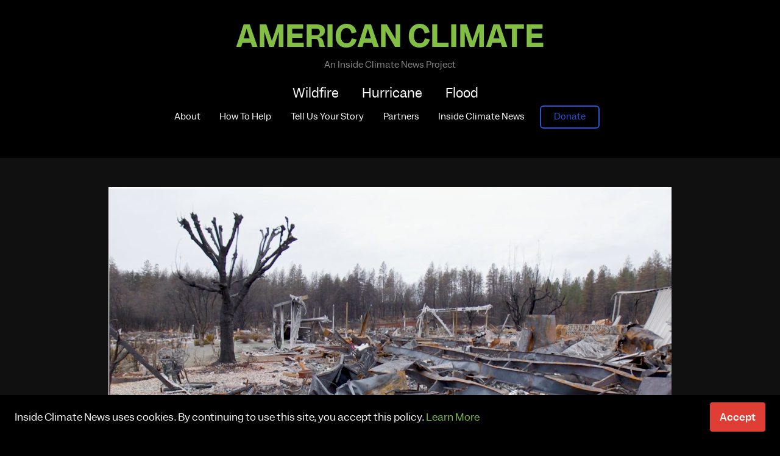

--- FILE ---
content_type: text/html; charset=UTF-8
request_url: https://insideclimatenews.org/news/20092020/society-professional-journalists-recognizes-american-climate-distinguished-reporting/
body_size: 28882
content:
<!DOCTYPE html>
<html lang="en-US">
<head><meta charset="UTF-8"><script>if(navigator.userAgent.match(/MSIE|Internet Explorer/i)||navigator.userAgent.match(/Trident\/7\..*?rv:11/i)){var href=document.location.href;if(!href.match(/[?&]nowprocket/)){if(href.indexOf("?")==-1){if(href.indexOf("#")==-1){document.location.href=href+"?nowprocket=1"}else{document.location.href=href.replace("#","?nowprocket=1#")}}else{if(href.indexOf("#")==-1){document.location.href=href+"&nowprocket=1"}else{document.location.href=href.replace("#","&nowprocket=1#")}}}}</script><script>(()=>{class RocketLazyLoadScripts{constructor(){this.v="2.0.4",this.userEvents=["keydown","keyup","mousedown","mouseup","mousemove","mouseover","mouseout","touchmove","touchstart","touchend","touchcancel","wheel","click","dblclick","input"],this.attributeEvents=["onblur","onclick","oncontextmenu","ondblclick","onfocus","onmousedown","onmouseenter","onmouseleave","onmousemove","onmouseout","onmouseover","onmouseup","onmousewheel","onscroll","onsubmit"]}async t(){this.i(),this.o(),/iP(ad|hone)/.test(navigator.userAgent)&&this.h(),this.u(),this.l(this),this.m(),this.k(this),this.p(this),this._(),await Promise.all([this.R(),this.L()]),this.lastBreath=Date.now(),this.S(this),this.P(),this.D(),this.O(),this.M(),await this.C(this.delayedScripts.normal),await this.C(this.delayedScripts.defer),await this.C(this.delayedScripts.async),await this.T(),await this.F(),await this.j(),await this.A(),window.dispatchEvent(new Event("rocket-allScriptsLoaded")),this.everythingLoaded=!0,this.lastTouchEnd&&await new Promise(t=>setTimeout(t,500-Date.now()+this.lastTouchEnd)),this.I(),this.H(),this.U(),this.W()}i(){this.CSPIssue=sessionStorage.getItem("rocketCSPIssue"),document.addEventListener("securitypolicyviolation",t=>{this.CSPIssue||"script-src-elem"!==t.violatedDirective||"data"!==t.blockedURI||(this.CSPIssue=!0,sessionStorage.setItem("rocketCSPIssue",!0))},{isRocket:!0})}o(){window.addEventListener("pageshow",t=>{this.persisted=t.persisted,this.realWindowLoadedFired=!0},{isRocket:!0}),window.addEventListener("pagehide",()=>{this.onFirstUserAction=null},{isRocket:!0})}h(){let t;function e(e){t=e}window.addEventListener("touchstart",e,{isRocket:!0}),window.addEventListener("touchend",function i(o){o.changedTouches[0]&&t.changedTouches[0]&&Math.abs(o.changedTouches[0].pageX-t.changedTouches[0].pageX)<10&&Math.abs(o.changedTouches[0].pageY-t.changedTouches[0].pageY)<10&&o.timeStamp-t.timeStamp<200&&(window.removeEventListener("touchstart",e,{isRocket:!0}),window.removeEventListener("touchend",i,{isRocket:!0}),"INPUT"===o.target.tagName&&"text"===o.target.type||(o.target.dispatchEvent(new TouchEvent("touchend",{target:o.target,bubbles:!0})),o.target.dispatchEvent(new MouseEvent("mouseover",{target:o.target,bubbles:!0})),o.target.dispatchEvent(new PointerEvent("click",{target:o.target,bubbles:!0,cancelable:!0,detail:1,clientX:o.changedTouches[0].clientX,clientY:o.changedTouches[0].clientY})),event.preventDefault()))},{isRocket:!0})}q(t){this.userActionTriggered||("mousemove"!==t.type||this.firstMousemoveIgnored?"keyup"===t.type||"mouseover"===t.type||"mouseout"===t.type||(this.userActionTriggered=!0,this.onFirstUserAction&&this.onFirstUserAction()):this.firstMousemoveIgnored=!0),"click"===t.type&&t.preventDefault(),t.stopPropagation(),t.stopImmediatePropagation(),"touchstart"===this.lastEvent&&"touchend"===t.type&&(this.lastTouchEnd=Date.now()),"click"===t.type&&(this.lastTouchEnd=0),this.lastEvent=t.type,t.composedPath&&t.composedPath()[0].getRootNode()instanceof ShadowRoot&&(t.rocketTarget=t.composedPath()[0]),this.savedUserEvents.push(t)}u(){this.savedUserEvents=[],this.userEventHandler=this.q.bind(this),this.userEvents.forEach(t=>window.addEventListener(t,this.userEventHandler,{passive:!1,isRocket:!0})),document.addEventListener("visibilitychange",this.userEventHandler,{isRocket:!0})}U(){this.userEvents.forEach(t=>window.removeEventListener(t,this.userEventHandler,{passive:!1,isRocket:!0})),document.removeEventListener("visibilitychange",this.userEventHandler,{isRocket:!0}),this.savedUserEvents.forEach(t=>{(t.rocketTarget||t.target).dispatchEvent(new window[t.constructor.name](t.type,t))})}m(){const t="return false",e=Array.from(this.attributeEvents,t=>"data-rocket-"+t),i="["+this.attributeEvents.join("],[")+"]",o="[data-rocket-"+this.attributeEvents.join("],[data-rocket-")+"]",s=(e,i,o)=>{o&&o!==t&&(e.setAttribute("data-rocket-"+i,o),e["rocket"+i]=new Function("event",o),e.setAttribute(i,t))};new MutationObserver(t=>{for(const n of t)"attributes"===n.type&&(n.attributeName.startsWith("data-rocket-")||this.everythingLoaded?n.attributeName.startsWith("data-rocket-")&&this.everythingLoaded&&this.N(n.target,n.attributeName.substring(12)):s(n.target,n.attributeName,n.target.getAttribute(n.attributeName))),"childList"===n.type&&n.addedNodes.forEach(t=>{if(t.nodeType===Node.ELEMENT_NODE)if(this.everythingLoaded)for(const i of[t,...t.querySelectorAll(o)])for(const t of i.getAttributeNames())e.includes(t)&&this.N(i,t.substring(12));else for(const e of[t,...t.querySelectorAll(i)])for(const t of e.getAttributeNames())this.attributeEvents.includes(t)&&s(e,t,e.getAttribute(t))})}).observe(document,{subtree:!0,childList:!0,attributeFilter:[...this.attributeEvents,...e]})}I(){this.attributeEvents.forEach(t=>{document.querySelectorAll("[data-rocket-"+t+"]").forEach(e=>{this.N(e,t)})})}N(t,e){const i=t.getAttribute("data-rocket-"+e);i&&(t.setAttribute(e,i),t.removeAttribute("data-rocket-"+e))}k(t){Object.defineProperty(HTMLElement.prototype,"onclick",{get(){return this.rocketonclick||null},set(e){this.rocketonclick=e,this.setAttribute(t.everythingLoaded?"onclick":"data-rocket-onclick","this.rocketonclick(event)")}})}S(t){function e(e,i){let o=e[i];e[i]=null,Object.defineProperty(e,i,{get:()=>o,set(s){t.everythingLoaded?o=s:e["rocket"+i]=o=s}})}e(document,"onreadystatechange"),e(window,"onload"),e(window,"onpageshow");try{Object.defineProperty(document,"readyState",{get:()=>t.rocketReadyState,set(e){t.rocketReadyState=e},configurable:!0}),document.readyState="loading"}catch(t){console.log("WPRocket DJE readyState conflict, bypassing")}}l(t){this.originalAddEventListener=EventTarget.prototype.addEventListener,this.originalRemoveEventListener=EventTarget.prototype.removeEventListener,this.savedEventListeners=[],EventTarget.prototype.addEventListener=function(e,i,o){o&&o.isRocket||!t.B(e,this)&&!t.userEvents.includes(e)||t.B(e,this)&&!t.userActionTriggered||e.startsWith("rocket-")||t.everythingLoaded?t.originalAddEventListener.call(this,e,i,o):(t.savedEventListeners.push({target:this,remove:!1,type:e,func:i,options:o}),"mouseenter"!==e&&"mouseleave"!==e||t.originalAddEventListener.call(this,e,t.savedUserEvents.push,o))},EventTarget.prototype.removeEventListener=function(e,i,o){o&&o.isRocket||!t.B(e,this)&&!t.userEvents.includes(e)||t.B(e,this)&&!t.userActionTriggered||e.startsWith("rocket-")||t.everythingLoaded?t.originalRemoveEventListener.call(this,e,i,o):t.savedEventListeners.push({target:this,remove:!0,type:e,func:i,options:o})}}J(t,e){this.savedEventListeners=this.savedEventListeners.filter(i=>{let o=i.type,s=i.target||window;return e!==o||t!==s||(this.B(o,s)&&(i.type="rocket-"+o),this.$(i),!1)})}H(){EventTarget.prototype.addEventListener=this.originalAddEventListener,EventTarget.prototype.removeEventListener=this.originalRemoveEventListener,this.savedEventListeners.forEach(t=>this.$(t))}$(t){t.remove?this.originalRemoveEventListener.call(t.target,t.type,t.func,t.options):this.originalAddEventListener.call(t.target,t.type,t.func,t.options)}p(t){let e;function i(e){return t.everythingLoaded?e:e.split(" ").map(t=>"load"===t||t.startsWith("load.")?"rocket-jquery-load":t).join(" ")}function o(o){function s(e){const s=o.fn[e];o.fn[e]=o.fn.init.prototype[e]=function(){return this[0]===window&&t.userActionTriggered&&("string"==typeof arguments[0]||arguments[0]instanceof String?arguments[0]=i(arguments[0]):"object"==typeof arguments[0]&&Object.keys(arguments[0]).forEach(t=>{const e=arguments[0][t];delete arguments[0][t],arguments[0][i(t)]=e})),s.apply(this,arguments),this}}if(o&&o.fn&&!t.allJQueries.includes(o)){const e={DOMContentLoaded:[],"rocket-DOMContentLoaded":[]};for(const t in e)document.addEventListener(t,()=>{e[t].forEach(t=>t())},{isRocket:!0});o.fn.ready=o.fn.init.prototype.ready=function(i){function s(){parseInt(o.fn.jquery)>2?setTimeout(()=>i.bind(document)(o)):i.bind(document)(o)}return"function"==typeof i&&(t.realDomReadyFired?!t.userActionTriggered||t.fauxDomReadyFired?s():e["rocket-DOMContentLoaded"].push(s):e.DOMContentLoaded.push(s)),o([])},s("on"),s("one"),s("off"),t.allJQueries.push(o)}e=o}t.allJQueries=[],o(window.jQuery),Object.defineProperty(window,"jQuery",{get:()=>e,set(t){o(t)}})}P(){const t=new Map;document.write=document.writeln=function(e){const i=document.currentScript,o=document.createRange(),s=i.parentElement;let n=t.get(i);void 0===n&&(n=i.nextSibling,t.set(i,n));const c=document.createDocumentFragment();o.setStart(c,0),c.appendChild(o.createContextualFragment(e)),s.insertBefore(c,n)}}async R(){return new Promise(t=>{this.userActionTriggered?t():this.onFirstUserAction=t})}async L(){return new Promise(t=>{document.addEventListener("DOMContentLoaded",()=>{this.realDomReadyFired=!0,t()},{isRocket:!0})})}async j(){return this.realWindowLoadedFired?Promise.resolve():new Promise(t=>{window.addEventListener("load",t,{isRocket:!0})})}M(){this.pendingScripts=[];this.scriptsMutationObserver=new MutationObserver(t=>{for(const e of t)e.addedNodes.forEach(t=>{"SCRIPT"!==t.tagName||t.noModule||t.isWPRocket||this.pendingScripts.push({script:t,promise:new Promise(e=>{const i=()=>{const i=this.pendingScripts.findIndex(e=>e.script===t);i>=0&&this.pendingScripts.splice(i,1),e()};t.addEventListener("load",i,{isRocket:!0}),t.addEventListener("error",i,{isRocket:!0}),setTimeout(i,1e3)})})})}),this.scriptsMutationObserver.observe(document,{childList:!0,subtree:!0})}async F(){await this.X(),this.pendingScripts.length?(await this.pendingScripts[0].promise,await this.F()):this.scriptsMutationObserver.disconnect()}D(){this.delayedScripts={normal:[],async:[],defer:[]},document.querySelectorAll("script[type$=rocketlazyloadscript]").forEach(t=>{t.hasAttribute("data-rocket-src")?t.hasAttribute("async")&&!1!==t.async?this.delayedScripts.async.push(t):t.hasAttribute("defer")&&!1!==t.defer||"module"===t.getAttribute("data-rocket-type")?this.delayedScripts.defer.push(t):this.delayedScripts.normal.push(t):this.delayedScripts.normal.push(t)})}async _(){await this.L();let t=[];document.querySelectorAll("script[type$=rocketlazyloadscript][data-rocket-src]").forEach(e=>{let i=e.getAttribute("data-rocket-src");if(i&&!i.startsWith("data:")){i.startsWith("//")&&(i=location.protocol+i);try{const o=new URL(i).origin;o!==location.origin&&t.push({src:o,crossOrigin:e.crossOrigin||"module"===e.getAttribute("data-rocket-type")})}catch(t){}}}),t=[...new Map(t.map(t=>[JSON.stringify(t),t])).values()],this.Y(t,"preconnect")}async G(t){if(await this.K(),!0!==t.noModule||!("noModule"in HTMLScriptElement.prototype))return new Promise(e=>{let i;function o(){(i||t).setAttribute("data-rocket-status","executed"),e()}try{if(navigator.userAgent.includes("Firefox/")||""===navigator.vendor||this.CSPIssue)i=document.createElement("script"),[...t.attributes].forEach(t=>{let e=t.nodeName;"type"!==e&&("data-rocket-type"===e&&(e="type"),"data-rocket-src"===e&&(e="src"),i.setAttribute(e,t.nodeValue))}),t.text&&(i.text=t.text),t.nonce&&(i.nonce=t.nonce),i.hasAttribute("src")?(i.addEventListener("load",o,{isRocket:!0}),i.addEventListener("error",()=>{i.setAttribute("data-rocket-status","failed-network"),e()},{isRocket:!0}),setTimeout(()=>{i.isConnected||e()},1)):(i.text=t.text,o()),i.isWPRocket=!0,t.parentNode.replaceChild(i,t);else{const i=t.getAttribute("data-rocket-type"),s=t.getAttribute("data-rocket-src");i?(t.type=i,t.removeAttribute("data-rocket-type")):t.removeAttribute("type"),t.addEventListener("load",o,{isRocket:!0}),t.addEventListener("error",i=>{this.CSPIssue&&i.target.src.startsWith("data:")?(console.log("WPRocket: CSP fallback activated"),t.removeAttribute("src"),this.G(t).then(e)):(t.setAttribute("data-rocket-status","failed-network"),e())},{isRocket:!0}),s?(t.fetchPriority="high",t.removeAttribute("data-rocket-src"),t.src=s):t.src="data:text/javascript;base64,"+window.btoa(unescape(encodeURIComponent(t.text)))}}catch(i){t.setAttribute("data-rocket-status","failed-transform"),e()}});t.setAttribute("data-rocket-status","skipped")}async C(t){const e=t.shift();return e?(e.isConnected&&await this.G(e),this.C(t)):Promise.resolve()}O(){this.Y([...this.delayedScripts.normal,...this.delayedScripts.defer,...this.delayedScripts.async],"preload")}Y(t,e){this.trash=this.trash||[];let i=!0;var o=document.createDocumentFragment();t.forEach(t=>{const s=t.getAttribute&&t.getAttribute("data-rocket-src")||t.src;if(s&&!s.startsWith("data:")){const n=document.createElement("link");n.href=s,n.rel=e,"preconnect"!==e&&(n.as="script",n.fetchPriority=i?"high":"low"),t.getAttribute&&"module"===t.getAttribute("data-rocket-type")&&(n.crossOrigin=!0),t.crossOrigin&&(n.crossOrigin=t.crossOrigin),t.integrity&&(n.integrity=t.integrity),t.nonce&&(n.nonce=t.nonce),o.appendChild(n),this.trash.push(n),i=!1}}),document.head.appendChild(o)}W(){this.trash.forEach(t=>t.remove())}async T(){try{document.readyState="interactive"}catch(t){}this.fauxDomReadyFired=!0;try{await this.K(),this.J(document,"readystatechange"),document.dispatchEvent(new Event("rocket-readystatechange")),await this.K(),document.rocketonreadystatechange&&document.rocketonreadystatechange(),await this.K(),this.J(document,"DOMContentLoaded"),document.dispatchEvent(new Event("rocket-DOMContentLoaded")),await this.K(),this.J(window,"DOMContentLoaded"),window.dispatchEvent(new Event("rocket-DOMContentLoaded"))}catch(t){console.error(t)}}async A(){try{document.readyState="complete"}catch(t){}try{await this.K(),this.J(document,"readystatechange"),document.dispatchEvent(new Event("rocket-readystatechange")),await this.K(),document.rocketonreadystatechange&&document.rocketonreadystatechange(),await this.K(),this.J(window,"load"),window.dispatchEvent(new Event("rocket-load")),await this.K(),window.rocketonload&&window.rocketonload(),await this.K(),this.allJQueries.forEach(t=>t(window).trigger("rocket-jquery-load")),await this.K(),this.J(window,"pageshow");const t=new Event("rocket-pageshow");t.persisted=this.persisted,window.dispatchEvent(t),await this.K(),window.rocketonpageshow&&window.rocketonpageshow({persisted:this.persisted})}catch(t){console.error(t)}}async K(){Date.now()-this.lastBreath>45&&(await this.X(),this.lastBreath=Date.now())}async X(){return document.hidden?new Promise(t=>setTimeout(t)):new Promise(t=>requestAnimationFrame(t))}B(t,e){return e===document&&"readystatechange"===t||(e===document&&"DOMContentLoaded"===t||(e===window&&"DOMContentLoaded"===t||(e===window&&"load"===t||e===window&&"pageshow"===t)))}static run(){(new RocketLazyLoadScripts).t()}}RocketLazyLoadScripts.run()})();</script>

<meta name="viewport" content="width=device-width, initial-scale=1">
<link rel="profile" href="https://gmpg.org/xfn/11">
<link rel="pingback" href="https://insideclimatenews.org/xmlrpc.php">

<meta name='robots' content='index, follow, max-image-preview:large, max-snippet:-1, max-video-preview:-1' />

<!-- Google Tag Manager for WordPress by gtm4wp.com -->
<script data-cfasync="false" data-pagespeed-no-defer>
	var gtm4wp_datalayer_name = "dataLayer";
	var dataLayer = dataLayer || [];
</script>
<!-- End Google Tag Manager for WordPress by gtm4wp.com -->
<!-- Global site tag (gtag.js) - Google Analytics -->
<script type="rocketlazyloadscript" async data-rocket-src="https://www.googletagmanager.com/gtag/js?id=UA-2208526-3"></script>
<script type="rocketlazyloadscript">
  window.dataLayer = window.dataLayer || [];
  function gtag(){dataLayer.push(arguments);}
  gtag('js', new Date());

  gtag('config', 'UA-2208526-3');
</script>

	
	<!-- This site is optimized with the Yoast SEO plugin v26.7 - https://yoast.com/wordpress/plugins/seo/ -->
	<title>The Society of Professional Journalists Recognizes “American Climate” for Distinguished Reporting - Inside Climate News</title>
<link data-rocket-prefetch href="https://stats.wp.com" rel="dns-prefetch">
<style id="wpr-usedcss">img:is([sizes=auto i],[sizes^="auto," i]){contain-intrinsic-size:3000px 1500px}img.emoji{display:inline!important;border:none!important;box-shadow:none!important;height:1em!important;width:1em!important;margin:0 .07em!important;vertical-align:-.1em!important;background:0 0!important;padding:0!important}:where(.wp-block-button__link){border-radius:9999px;box-shadow:none;padding:calc(.667em + 2px) calc(1.333em + 2px);text-decoration:none}:root :where(.wp-block-button .wp-block-button__link.is-style-outline),:root :where(.wp-block-button.is-style-outline>.wp-block-button__link){border:2px solid;padding:.667em 1.333em}:root :where(.wp-block-button .wp-block-button__link.is-style-outline:not(.has-text-color)),:root :where(.wp-block-button.is-style-outline>.wp-block-button__link:not(.has-text-color)){color:currentColor}:root :where(.wp-block-button .wp-block-button__link.is-style-outline:not(.has-background)),:root :where(.wp-block-button.is-style-outline>.wp-block-button__link:not(.has-background)){background-color:initial;background-image:none}:where(.wp-block-calendar table:not(.has-background) th){background:#ddd}:where(.wp-block-columns){margin-bottom:1.75em}:where(.wp-block-columns.has-background){padding:1.25em 2.375em}:where(.wp-block-post-comments input[type=submit]){border:none}:where(.wp-block-cover-image:not(.has-text-color)),:where(.wp-block-cover:not(.has-text-color)){color:#fff}:where(.wp-block-cover-image.is-light:not(.has-text-color)),:where(.wp-block-cover.is-light:not(.has-text-color)){color:#000}:root :where(.wp-block-cover h1:not(.has-text-color)),:root :where(.wp-block-cover h2:not(.has-text-color)),:root :where(.wp-block-cover h3:not(.has-text-color)),:root :where(.wp-block-cover h4:not(.has-text-color)),:root :where(.wp-block-cover h5:not(.has-text-color)),:root :where(.wp-block-cover h6:not(.has-text-color)),:root :where(.wp-block-cover p:not(.has-text-color)){color:inherit}:where(.wp-block-file){margin-bottom:1.5em}:where(.wp-block-file__button){border-radius:2em;display:inline-block;padding:.5em 1em}:where(.wp-block-file__button):where(a):active,:where(.wp-block-file__button):where(a):focus,:where(.wp-block-file__button):where(a):hover,:where(.wp-block-file__button):where(a):visited{box-shadow:none;color:#fff;opacity:.85;text-decoration:none}:where(.wp-block-form-input__input){font-size:1em;margin-bottom:.5em;padding:0 .5em}:where(.wp-block-form-input__input)[type=date],:where(.wp-block-form-input__input)[type=datetime-local],:where(.wp-block-form-input__input)[type=datetime],:where(.wp-block-form-input__input)[type=email],:where(.wp-block-form-input__input)[type=month],:where(.wp-block-form-input__input)[type=number],:where(.wp-block-form-input__input)[type=password],:where(.wp-block-form-input__input)[type=search],:where(.wp-block-form-input__input)[type=tel],:where(.wp-block-form-input__input)[type=text],:where(.wp-block-form-input__input)[type=time],:where(.wp-block-form-input__input)[type=url],:where(.wp-block-form-input__input)[type=week]{border-style:solid;border-width:1px;line-height:2;min-height:2em}:where(.wp-block-group.wp-block-group-is-layout-constrained){position:relative}:root :where(.wp-block-image.is-style-rounded img,.wp-block-image .is-style-rounded img){border-radius:9999px}:where(.wp-block-latest-comments:not([style*=line-height] .wp-block-latest-comments__comment)){line-height:1.1}:where(.wp-block-latest-comments:not([style*=line-height] .wp-block-latest-comments__comment-excerpt p)){line-height:1.8}:root :where(.wp-block-latest-posts.is-grid){padding:0}:root :where(.wp-block-latest-posts.wp-block-latest-posts__list){padding-left:0}ul{box-sizing:border-box}:root :where(.wp-block-list.has-background){padding:1.25em 2.375em}:where(.wp-block-navigation.has-background .wp-block-navigation-item a:not(.wp-element-button)),:where(.wp-block-navigation.has-background .wp-block-navigation-submenu a:not(.wp-element-button)){padding:.5em 1em}:where(.wp-block-navigation .wp-block-navigation__submenu-container .wp-block-navigation-item a:not(.wp-element-button)),:where(.wp-block-navigation .wp-block-navigation__submenu-container .wp-block-navigation-submenu a:not(.wp-element-button)),:where(.wp-block-navigation .wp-block-navigation__submenu-container .wp-block-navigation-submenu button.wp-block-navigation-item__content),:where(.wp-block-navigation .wp-block-navigation__submenu-container .wp-block-pages-list__item button.wp-block-navigation-item__content){padding:.5em 1em}:root :where(p.has-background){padding:1.25em 2.375em}:where(p.has-text-color:not(.has-link-color)) a{color:inherit}:where(.wp-block-post-comments-form input:not([type=submit])),:where(.wp-block-post-comments-form textarea){border:1px solid #949494;font-family:inherit;font-size:1em}:where(.wp-block-post-comments-form input:where(:not([type=submit]):not([type=checkbox]))),:where(.wp-block-post-comments-form textarea){padding:calc(.667em + 2px)}:where(.wp-block-post-excerpt){box-sizing:border-box;margin-bottom:var(--wp--style--block-gap);margin-top:var(--wp--style--block-gap)}:where(.wp-block-preformatted.has-background){padding:1.25em 2.375em}:where(.wp-block-search__button){border:1px solid #ccc;padding:6px 10px}:where(.wp-block-search__input){appearance:none;border:1px solid #949494;flex-grow:1;font-family:inherit;font-size:inherit;font-style:inherit;font-weight:inherit;letter-spacing:inherit;line-height:inherit;margin-left:0;margin-right:0;min-width:3rem;padding:8px;text-decoration:unset!important;text-transform:inherit}:where(.wp-block-search__button-inside .wp-block-search__inside-wrapper){background-color:#fff;border:1px solid #949494;box-sizing:border-box;padding:4px}:where(.wp-block-search__button-inside .wp-block-search__inside-wrapper) .wp-block-search__input{border:none;border-radius:0;padding:0 4px}:where(.wp-block-search__button-inside .wp-block-search__inside-wrapper) .wp-block-search__input:focus{outline:0}:where(.wp-block-search__button-inside .wp-block-search__inside-wrapper) :where(.wp-block-search__button){padding:4px 8px}:root :where(.wp-block-separator.is-style-dots){height:auto;line-height:1;text-align:center}:root :where(.wp-block-separator.is-style-dots):before{color:currentColor;content:"···";font-family:serif;font-size:1.5em;letter-spacing:2em;padding-left:2em}:root :where(.wp-block-site-logo.is-style-rounded){border-radius:9999px}:where(.wp-block-social-links:not(.is-style-logos-only)) .wp-social-link{background-color:#f0f0f0;color:#444}:where(.wp-block-social-links:not(.is-style-logos-only)) .wp-social-link-amazon{background-color:#f90;color:#fff}:where(.wp-block-social-links:not(.is-style-logos-only)) .wp-social-link-bandcamp{background-color:#1ea0c3;color:#fff}:where(.wp-block-social-links:not(.is-style-logos-only)) .wp-social-link-behance{background-color:#0757fe;color:#fff}:where(.wp-block-social-links:not(.is-style-logos-only)) .wp-social-link-bluesky{background-color:#0a7aff;color:#fff}:where(.wp-block-social-links:not(.is-style-logos-only)) .wp-social-link-codepen{background-color:#1e1f26;color:#fff}:where(.wp-block-social-links:not(.is-style-logos-only)) .wp-social-link-deviantart{background-color:#02e49b;color:#fff}:where(.wp-block-social-links:not(.is-style-logos-only)) .wp-social-link-discord{background-color:#5865f2;color:#fff}:where(.wp-block-social-links:not(.is-style-logos-only)) .wp-social-link-dribbble{background-color:#e94c89;color:#fff}:where(.wp-block-social-links:not(.is-style-logos-only)) .wp-social-link-dropbox{background-color:#4280ff;color:#fff}:where(.wp-block-social-links:not(.is-style-logos-only)) .wp-social-link-etsy{background-color:#f45800;color:#fff}:where(.wp-block-social-links:not(.is-style-logos-only)) .wp-social-link-facebook{background-color:#0866ff;color:#fff}:where(.wp-block-social-links:not(.is-style-logos-only)) .wp-social-link-fivehundredpx{background-color:#000;color:#fff}:where(.wp-block-social-links:not(.is-style-logos-only)) .wp-social-link-flickr{background-color:#0461dd;color:#fff}:where(.wp-block-social-links:not(.is-style-logos-only)) .wp-social-link-foursquare{background-color:#e65678;color:#fff}:where(.wp-block-social-links:not(.is-style-logos-only)) .wp-social-link-github{background-color:#24292d;color:#fff}:where(.wp-block-social-links:not(.is-style-logos-only)) .wp-social-link-goodreads{background-color:#eceadd;color:#382110}:where(.wp-block-social-links:not(.is-style-logos-only)) .wp-social-link-google{background-color:#ea4434;color:#fff}:where(.wp-block-social-links:not(.is-style-logos-only)) .wp-social-link-gravatar{background-color:#1d4fc4;color:#fff}:where(.wp-block-social-links:not(.is-style-logos-only)) .wp-social-link-instagram{background-color:#f00075;color:#fff}:where(.wp-block-social-links:not(.is-style-logos-only)) .wp-social-link-lastfm{background-color:#e21b24;color:#fff}:where(.wp-block-social-links:not(.is-style-logos-only)) .wp-social-link-linkedin{background-color:#0d66c2;color:#fff}:where(.wp-block-social-links:not(.is-style-logos-only)) .wp-social-link-mastodon{background-color:#3288d4;color:#fff}:where(.wp-block-social-links:not(.is-style-logos-only)) .wp-social-link-medium{background-color:#000;color:#fff}:where(.wp-block-social-links:not(.is-style-logos-only)) .wp-social-link-meetup{background-color:#f6405f;color:#fff}:where(.wp-block-social-links:not(.is-style-logos-only)) .wp-social-link-patreon{background-color:#000;color:#fff}:where(.wp-block-social-links:not(.is-style-logos-only)) .wp-social-link-pinterest{background-color:#e60122;color:#fff}:where(.wp-block-social-links:not(.is-style-logos-only)) .wp-social-link-pocket{background-color:#ef4155;color:#fff}:where(.wp-block-social-links:not(.is-style-logos-only)) .wp-social-link-reddit{background-color:#ff4500;color:#fff}:where(.wp-block-social-links:not(.is-style-logos-only)) .wp-social-link-skype{background-color:#0478d7;color:#fff}:where(.wp-block-social-links:not(.is-style-logos-only)) .wp-social-link-snapchat{background-color:#fefc00;color:#fff;stroke:#000}:where(.wp-block-social-links:not(.is-style-logos-only)) .wp-social-link-soundcloud{background-color:#ff5600;color:#fff}:where(.wp-block-social-links:not(.is-style-logos-only)) .wp-social-link-spotify{background-color:#1bd760;color:#fff}:where(.wp-block-social-links:not(.is-style-logos-only)) .wp-social-link-telegram{background-color:#2aabee;color:#fff}:where(.wp-block-social-links:not(.is-style-logos-only)) .wp-social-link-threads{background-color:#000;color:#fff}:where(.wp-block-social-links:not(.is-style-logos-only)) .wp-social-link-tiktok{background-color:#000;color:#fff}:where(.wp-block-social-links:not(.is-style-logos-only)) .wp-social-link-tumblr{background-color:#011835;color:#fff}:where(.wp-block-social-links:not(.is-style-logos-only)) .wp-social-link-twitch{background-color:#6440a4;color:#fff}:where(.wp-block-social-links:not(.is-style-logos-only)) .wp-social-link-twitter{background-color:#1da1f2;color:#fff}:where(.wp-block-social-links:not(.is-style-logos-only)) .wp-social-link-vimeo{background-color:#1eb7ea;color:#fff}:where(.wp-block-social-links:not(.is-style-logos-only)) .wp-social-link-vk{background-color:#4680c2;color:#fff}:where(.wp-block-social-links:not(.is-style-logos-only)) .wp-social-link-wordpress{background-color:#3499cd;color:#fff}:where(.wp-block-social-links:not(.is-style-logos-only)) .wp-social-link-whatsapp{background-color:#25d366;color:#fff}:where(.wp-block-social-links:not(.is-style-logos-only)) .wp-social-link-x{background-color:#000;color:#fff}:where(.wp-block-social-links:not(.is-style-logos-only)) .wp-social-link-yelp{background-color:#d32422;color:#fff}:where(.wp-block-social-links:not(.is-style-logos-only)) .wp-social-link-youtube{background-color:red;color:#fff}:where(.wp-block-social-links.is-style-logos-only) .wp-social-link{background:0 0}:where(.wp-block-social-links.is-style-logos-only) .wp-social-link svg{height:1.25em;width:1.25em}:where(.wp-block-social-links.is-style-logos-only) .wp-social-link-amazon{color:#f90}:where(.wp-block-social-links.is-style-logos-only) .wp-social-link-bandcamp{color:#1ea0c3}:where(.wp-block-social-links.is-style-logos-only) .wp-social-link-behance{color:#0757fe}:where(.wp-block-social-links.is-style-logos-only) .wp-social-link-bluesky{color:#0a7aff}:where(.wp-block-social-links.is-style-logos-only) .wp-social-link-codepen{color:#1e1f26}:where(.wp-block-social-links.is-style-logos-only) .wp-social-link-deviantart{color:#02e49b}:where(.wp-block-social-links.is-style-logos-only) .wp-social-link-discord{color:#5865f2}:where(.wp-block-social-links.is-style-logos-only) .wp-social-link-dribbble{color:#e94c89}:where(.wp-block-social-links.is-style-logos-only) .wp-social-link-dropbox{color:#4280ff}:where(.wp-block-social-links.is-style-logos-only) .wp-social-link-etsy{color:#f45800}:where(.wp-block-social-links.is-style-logos-only) .wp-social-link-facebook{color:#0866ff}:where(.wp-block-social-links.is-style-logos-only) .wp-social-link-fivehundredpx{color:#000}:where(.wp-block-social-links.is-style-logos-only) .wp-social-link-flickr{color:#0461dd}:where(.wp-block-social-links.is-style-logos-only) .wp-social-link-foursquare{color:#e65678}:where(.wp-block-social-links.is-style-logos-only) .wp-social-link-github{color:#24292d}:where(.wp-block-social-links.is-style-logos-only) .wp-social-link-goodreads{color:#382110}:where(.wp-block-social-links.is-style-logos-only) .wp-social-link-google{color:#ea4434}:where(.wp-block-social-links.is-style-logos-only) .wp-social-link-gravatar{color:#1d4fc4}:where(.wp-block-social-links.is-style-logos-only) .wp-social-link-instagram{color:#f00075}:where(.wp-block-social-links.is-style-logos-only) .wp-social-link-lastfm{color:#e21b24}:where(.wp-block-social-links.is-style-logos-only) .wp-social-link-linkedin{color:#0d66c2}:where(.wp-block-social-links.is-style-logos-only) .wp-social-link-mastodon{color:#3288d4}:where(.wp-block-social-links.is-style-logos-only) .wp-social-link-medium{color:#000}:where(.wp-block-social-links.is-style-logos-only) .wp-social-link-meetup{color:#f6405f}:where(.wp-block-social-links.is-style-logos-only) .wp-social-link-patreon{color:#000}:where(.wp-block-social-links.is-style-logos-only) .wp-social-link-pinterest{color:#e60122}:where(.wp-block-social-links.is-style-logos-only) .wp-social-link-pocket{color:#ef4155}:where(.wp-block-social-links.is-style-logos-only) .wp-social-link-reddit{color:#ff4500}:where(.wp-block-social-links.is-style-logos-only) .wp-social-link-skype{color:#0478d7}:where(.wp-block-social-links.is-style-logos-only) .wp-social-link-snapchat{color:#fff;stroke:#000}:where(.wp-block-social-links.is-style-logos-only) .wp-social-link-soundcloud{color:#ff5600}:where(.wp-block-social-links.is-style-logos-only) .wp-social-link-spotify{color:#1bd760}:where(.wp-block-social-links.is-style-logos-only) .wp-social-link-telegram{color:#2aabee}:where(.wp-block-social-links.is-style-logos-only) .wp-social-link-threads{color:#000}:where(.wp-block-social-links.is-style-logos-only) .wp-social-link-tiktok{color:#000}:where(.wp-block-social-links.is-style-logos-only) .wp-social-link-tumblr{color:#011835}:where(.wp-block-social-links.is-style-logos-only) .wp-social-link-twitch{color:#6440a4}:where(.wp-block-social-links.is-style-logos-only) .wp-social-link-twitter{color:#1da1f2}:where(.wp-block-social-links.is-style-logos-only) .wp-social-link-vimeo{color:#1eb7ea}:where(.wp-block-social-links.is-style-logos-only) .wp-social-link-vk{color:#4680c2}:where(.wp-block-social-links.is-style-logos-only) .wp-social-link-whatsapp{color:#25d366}:where(.wp-block-social-links.is-style-logos-only) .wp-social-link-wordpress{color:#3499cd}:where(.wp-block-social-links.is-style-logos-only) .wp-social-link-x{color:#000}:where(.wp-block-social-links.is-style-logos-only) .wp-social-link-yelp{color:#d32422}:where(.wp-block-social-links.is-style-logos-only) .wp-social-link-youtube{color:red}:root :where(.wp-block-social-links .wp-social-link a){padding:.25em}:root :where(.wp-block-social-links.is-style-logos-only .wp-social-link a){padding:0}:root :where(.wp-block-social-links.is-style-pill-shape .wp-social-link a){padding-left:.6666666667em;padding-right:.6666666667em}:root :where(.wp-block-tag-cloud.is-style-outline){display:flex;flex-wrap:wrap;gap:1ch}:root :where(.wp-block-tag-cloud.is-style-outline a){border:1px solid;font-size:unset!important;margin-right:0;padding:1ch 2ch;text-decoration:none!important}:root :where(.wp-block-table-of-contents){box-sizing:border-box}:where(.wp-block-term-description){box-sizing:border-box;margin-bottom:var(--wp--style--block-gap);margin-top:var(--wp--style--block-gap)}:where(pre.wp-block-verse){font-family:inherit}.entry-content{counter-reset:footnotes}:root{--wp-block-synced-color:#7a00df;--wp-block-synced-color--rgb:122,0,223;--wp-bound-block-color:var(--wp-block-synced-color);--wp-editor-canvas-background:#ddd;--wp-admin-theme-color:#007cba;--wp-admin-theme-color--rgb:0,124,186;--wp-admin-theme-color-darker-10:#006ba1;--wp-admin-theme-color-darker-10--rgb:0,107,160.5;--wp-admin-theme-color-darker-20:#005a87;--wp-admin-theme-color-darker-20--rgb:0,90,135;--wp-admin-border-width-focus:2px}@media (min-resolution:192dpi){:root{--wp-admin-border-width-focus:1.5px}}:root{--wp--preset--font-size--normal:16px;--wp--preset--font-size--huge:42px}.screen-reader-text{border:0;clip-path:inset(50%);height:1px;margin:-1px;overflow:hidden;padding:0;position:absolute;width:1px;word-wrap:normal!important}.screen-reader-text:focus{background-color:#ddd;clip-path:none;color:#444;display:block;font-size:1em;height:auto;left:5px;line-height:normal;padding:15px 23px 14px;text-decoration:none;top:5px;width:auto;z-index:100000}html :where(.has-border-color){border-style:solid}html :where([style*=border-top-color]){border-top-style:solid}html :where([style*=border-right-color]){border-right-style:solid}html :where([style*=border-bottom-color]){border-bottom-style:solid}html :where([style*=border-left-color]){border-left-style:solid}html :where([style*=border-width]){border-style:solid}html :where([style*=border-top-width]){border-top-style:solid}html :where([style*=border-right-width]){border-right-style:solid}html :where([style*=border-bottom-width]){border-bottom-style:solid}html :where([style*=border-left-width]){border-left-style:solid}html :where(img[class*=wp-image-]){height:auto;max-width:100%}:where(figure){margin:0 0 1em}html :where(.is-position-sticky){--wp-admin--admin-bar--position-offset:var(--wp-admin--admin-bar--height,0px)}@media screen and (max-width:600px){html :where(.is-position-sticky){--wp-admin--admin-bar--position-offset:0px}}:root{--wp--preset--aspect-ratio--square:1;--wp--preset--aspect-ratio--4-3:4/3;--wp--preset--aspect-ratio--3-4:3/4;--wp--preset--aspect-ratio--3-2:3/2;--wp--preset--aspect-ratio--2-3:2/3;--wp--preset--aspect-ratio--16-9:16/9;--wp--preset--aspect-ratio--9-16:9/16;--wp--preset--color--black:#000000;--wp--preset--color--cyan-bluish-gray:#abb8c3;--wp--preset--color--white:#ffffff;--wp--preset--color--pale-pink:#f78da7;--wp--preset--color--vivid-red:#cf2e2e;--wp--preset--color--luminous-vivid-orange:#ff6900;--wp--preset--color--luminous-vivid-amber:#fcb900;--wp--preset--color--light-green-cyan:#7bdcb5;--wp--preset--color--vivid-green-cyan:#00d084;--wp--preset--color--pale-cyan-blue:#8ed1fc;--wp--preset--color--vivid-cyan-blue:#0693e3;--wp--preset--color--vivid-purple:#9b51e0;--wp--preset--gradient--vivid-cyan-blue-to-vivid-purple:linear-gradient(135deg,rgb(6, 147, 227) 0%,rgb(155, 81, 224) 100%);--wp--preset--gradient--light-green-cyan-to-vivid-green-cyan:linear-gradient(135deg,rgb(122, 220, 180) 0%,rgb(0, 208, 130) 100%);--wp--preset--gradient--luminous-vivid-amber-to-luminous-vivid-orange:linear-gradient(135deg,rgb(252, 185, 0) 0%,rgb(255, 105, 0) 100%);--wp--preset--gradient--luminous-vivid-orange-to-vivid-red:linear-gradient(135deg,rgb(255, 105, 0) 0%,rgb(207, 46, 46) 100%);--wp--preset--gradient--very-light-gray-to-cyan-bluish-gray:linear-gradient(135deg,rgb(238, 238, 238) 0%,rgb(169, 184, 195) 100%);--wp--preset--gradient--cool-to-warm-spectrum:linear-gradient(135deg,rgb(74, 234, 220) 0%,rgb(151, 120, 209) 20%,rgb(207, 42, 186) 40%,rgb(238, 44, 130) 60%,rgb(251, 105, 98) 80%,rgb(254, 248, 76) 100%);--wp--preset--gradient--blush-light-purple:linear-gradient(135deg,rgb(255, 206, 236) 0%,rgb(152, 150, 240) 100%);--wp--preset--gradient--blush-bordeaux:linear-gradient(135deg,rgb(254, 205, 165) 0%,rgb(254, 45, 45) 50%,rgb(107, 0, 62) 100%);--wp--preset--gradient--luminous-dusk:linear-gradient(135deg,rgb(255, 203, 112) 0%,rgb(199, 81, 192) 50%,rgb(65, 88, 208) 100%);--wp--preset--gradient--pale-ocean:linear-gradient(135deg,rgb(255, 245, 203) 0%,rgb(182, 227, 212) 50%,rgb(51, 167, 181) 100%);--wp--preset--gradient--electric-grass:linear-gradient(135deg,rgb(202, 248, 128) 0%,rgb(113, 206, 126) 100%);--wp--preset--gradient--midnight:linear-gradient(135deg,rgb(2, 3, 129) 0%,rgb(40, 116, 252) 100%);--wp--preset--font-size--small:13px;--wp--preset--font-size--medium:20px;--wp--preset--font-size--large:36px;--wp--preset--font-size--x-large:42px;--wp--preset--spacing--20:0.44rem;--wp--preset--spacing--30:0.67rem;--wp--preset--spacing--40:1rem;--wp--preset--spacing--50:1.5rem;--wp--preset--spacing--60:2.25rem;--wp--preset--spacing--70:3.38rem;--wp--preset--spacing--80:5.06rem;--wp--preset--shadow--natural:6px 6px 9px rgba(0, 0, 0, .2);--wp--preset--shadow--deep:12px 12px 50px rgba(0, 0, 0, .4);--wp--preset--shadow--sharp:6px 6px 0px rgba(0, 0, 0, .2);--wp--preset--shadow--outlined:6px 6px 0px -3px rgb(255, 255, 255),6px 6px rgb(0, 0, 0);--wp--preset--shadow--crisp:6px 6px 0px rgb(0, 0, 0)}:where(.is-layout-flex){gap:.5em}:where(.is-layout-grid){gap:.5em}:where(.wp-block-columns.is-layout-flex){gap:2em}:where(.wp-block-columns.is-layout-grid){gap:2em}:where(.wp-block-post-template.is-layout-flex){gap:1.25em}:where(.wp-block-post-template.is-layout-grid){gap:1.25em}@font-face{font-display:swap;font-family:Garnett;font-weight:400;src:url(https://insideclimatenews.org/wp-content/themes/insideclimatenews/fonts/garnett/Garnett-Regular.woff2) format("woff2"),url(https://insideclimatenews.org/wp-content/themes/insideclimatenews/fonts/garnett/Garnett-Regular.woff) format("woff"),url(https://insideclimatenews.org/wp-content/themes/insideclimatenews/fonts/garnett/Garnett-Regular.eot) format("embedded-opentype")}@font-face{font-display:swap;font-family:Garnett;font-weight:500;src:url(https://insideclimatenews.org/wp-content/themes/insideclimatenews/fonts/garnett/Garnett-Medium.woff2) format("woff2"),url(https://insideclimatenews.org/wp-content/themes/insideclimatenews/fonts/garnett/Garnett-Medium.woff) format("woff"),url(https://insideclimatenews.org/wp-content/themes/insideclimatenews/fonts/garnett/Garnett-Medium.eot) format("embedded-opentype")}@font-face{font-display:swap;font-family:Garnett;font-weight:700;src:url(https://insideclimatenews.org/wp-content/themes/insideclimatenews/fonts/garnett/Garnett-Semibold.woff2) format("woff2"),url(https://insideclimatenews.org/wp-content/themes/insideclimatenews/fonts/garnett/Garnett-Semibold.woff) format("woff"),url(https://insideclimatenews.org/wp-content/themes/insideclimatenews/fonts/garnett/Garnett-Semibold.eot) format("embedded-opentype")}@font-face{font-display:swap;font-family:Tiempos;font-style:normal;font-weight:400;src:url(https://insideclimatenews.org/wp-content/themes/insideclimatenews/fonts/tiempos/tiempos-text-web-regular.woff2) format("woff2"),url(https://insideclimatenews.org/wp-content/themes/insideclimatenews/fonts/tiempos/tiempos-text-web-regular.woff) format("woff"),url(https://insideclimatenews.org/wp-content/themes/insideclimatenews/fonts/tiempos/tiempos-text-web-regular.eot) format("embedded-opentype")}html{font-family:sans-serif;-webkit-text-size-adjust:100%;-ms-text-size-adjust:100%}body{margin:0}article,details,footer,header,main,nav,summary{display:block}audio,canvas,progress,video{display:inline-block;vertical-align:baseline}audio:not([controls]){display:none;height:0}[hidden],template{display:none}a{background-color:transparent}a:active,a:hover{outline:0}strong{font-weight:700}h1{font-size:2em;margin:.67em 0}img{border:0}svg:not(:root){overflow:hidden}hr{box-sizing:content-box;height:0}code{font-family:monospace,monospace;font-size:1em}button,input,optgroup,select,textarea{color:inherit;font:inherit;margin:0}button{overflow:visible}button,select{text-transform:none}button,html input[type=button],input[type=reset],input[type=submit]{-webkit-appearance:button;cursor:pointer}button[disabled],html input[disabled]{cursor:default}button::-moz-focus-inner,input::-moz-focus-inner{border:0;padding:0}input{line-height:normal}input[type=checkbox],input[type=radio]{box-sizing:border-box;padding:0}input[type=number]::-webkit-inner-spin-button,input[type=number]::-webkit-outer-spin-button{height:auto}input[type=search]{-webkit-appearance:textfield;box-sizing:content-box}input[type=search]::-webkit-search-cancel-button,input[type=search]::-webkit-search-decoration{-webkit-appearance:none}fieldset{border:1px solid silver;margin:0 2px;padding:.35em .625em .75em}legend{border:0;padding:0}textarea{overflow:auto}optgroup{font-weight:700}table{border-collapse:collapse;border-spacing:0}body,button,input,select,textarea{color:#000;font-family:Garnett,sans-serif;font-size:1rem;line-height:1.5}h1,h3,h4{clear:both}h3{font-family:Tiempos,serif;font-size:1.5rem;font-weight:400;line-height:1.33;margin-bottom:24px}@media (max-width:1200px){h3{font-size:1.25rem;line-height:1.4}}h4{font-size:1.125rem;line-height:1.33}h4{font-family:Tiempos,serif;font-weight:400;margin-bottom:24px}p{margin-bottom:1.5em}em{font-style:italic}code{font-family:Monaco,Consolas,'Andale Mono','DejaVu Sans Mono',monospace;font-size:.9375rem}html{box-sizing:border-box}*,:after,:before{box-sizing:inherit}body{background:#f7f7f7;font-feature-settings:"ss01"}hr{border:1px solid #000;border-bottom:0;border-left:0;border-right:0;margin:1.5em 0;width:100%}ul{margin:0 0 1.5em}ul{list-style:disc}li>ul{margin-bottom:0;margin-left:1.5em}img{height:auto;max-width:100%}table{margin:0 0 1.5em;width:100%}.button,button,input[type=button],input[type=reset],input[type=submit]{-webkit-appearance:none;-moz-appearance:none;appearance:none;background-color:#000;border:none;border-radius:4px;box-shadow:none;color:#fff;display:inline-block;font-family:Garnett,sans-serif;font-size:1rem;font-weight:500;line-height:1.5;padding:12px 16px;text-align:center;transition:background .15s ease}.button:active,.button:focus,.button:hover,button:active,button:focus,button:hover,input[type=button]:active,input[type=button]:focus,input[type=button]:hover,input[type=reset]:active,input[type=reset]:focus,input[type=reset]:hover,input[type=submit]:active,input[type=submit]:focus,input[type=submit]:hover{background-color:#06a950;color:#fff}.button .icon *,button .icon *,input[type=button] .icon *,input[type=reset] .icon *,input[type=submit] .icon *{fill:currentColor}.button.button-red,button.button-red,input[type=button].button-red,input[type=reset].button-red,input[type=submit].button-red{background-color:#df3e34}.button.button-red:hover,button.button-red:hover,input[type=button].button-red:hover,input[type=reset].button-red:hover,input[type=submit].button-red:hover{background-color:#000}input[type=datetime-local],input[type=email],input[type=number],input[type=password],input[type=range],input[type=search],input[type=tel],input[type=text],input[type=time],input[type=url],input[type=week],textarea{-webkit-appearance:none;background-color:#fff;border:1px solid #ccc;border-radius:4px;box-sizing:border-box;color:#000;font-family:Garnett,sans-serif;font-size:1rem;line-height:1.5;max-width:100%;outline:0;padding:12px 16px;width:16em}input[type=datetime-local]:focus,input[type=email]:focus,input[type=number]:focus,input[type=password]:focus,input[type=range]:focus,input[type=search]:focus,input[type=tel]:focus,input[type=text]:focus,input[type=time]:focus,input[type=url]:focus,input[type=week]:focus,textarea:focus{border-color:#000}textarea{width:100%}.icn-checkbox-holder input[type=checkbox],.icn-checkbox-holder input[type=radio]{display:none}.icn-checkbox{border:1px solid #666;border-radius:4px;display:inline-block;height:1.5rem;width:1.5rem}input[type=checkbox]:checked~label .icn-checkbox,input[type=radio]:checked~label .icn-checkbox{background-color:#000;background-image:url(https://insideclimatenews.org/wp-content/themes/insideclimatenews/images/icons/check-white.svg);background-position:50%;background-repeat:no-repeat;background-size:100%;border-color:#000}select{-webkit-appearance:none;background-image:url(https://insideclimatenews.org/wp-content/themes/insideclimatenews/images/icons/arrow-down-green.svg);background-position:right 16px top 50%,0 0;background-repeat:no-repeat;background-size:16px auto,100%;border:1px solid #ccc;border-radius:4px;font-family:Garnett,sans-serif;font-size:1rem;outline:0;padding:8px 48px 8px 16px}select:focus{border:1px solid #000}a{color:#058740;text-decoration:none}a:active,a:focus,a:hover{color:#024420}ul.menu{list-style:none;margin:0;padding:0}ul.menu li{display:inline-block;margin:0 16px 0 0;padding:0}ul.menu a{color:inherit}.slide-menu{background-color:#fff;bottom:0;box-shadow:0 0 10px rgba(0,0,0,.1);display:none;overflow:scroll;padding:24px 128px 24px 24px;position:fixed;right:0;top:0;z-index:9000}.slide-menu.is-open{display:block}.slide-menu .menu{line-height:2;list-style:none;margin:0;padding:0}.slide-menu .menu li{display:block}.slide-menu .button-close-slide-menu{position:fixed;right:24px;top:24px}@media (max-width:720px){.slide-menu{width:100%}.slide-menu .button-close-slide-menu{right:8px;top:8px}}@media (max-width:500px){.slide-menu{padding-right:32px}}.screen-reader-text{clip:rect(1px,1px,1px,1px);height:1px;overflow:hidden;position:absolute!important;width:1px}.screen-reader-text:focus{background-color:#fff;border-radius:3px;box-shadow:0 0 2px 2px rgba(0,0,0,.6);clip:auto!important;color:#000;display:block;font-size:.875rem;font-weight:700;height:auto;left:5px;line-height:normal;padding:15px 23px 14px;text-decoration:none;top:5px;width:auto;z-index:100000}#content[tabindex="-1"]:focus{outline:0}.entry-content>.alignwide{grid-column:4/span 9}@media (max-width:970px){.entry-content>.alignwide{grid-column:2/span 11}}.clear:after,.clear:before,.entry-content:after,.entry-content:before,.site-content:after,.site-content:before,.site-footer:after,.site-footer:before,.site-header:after,.site-header:before{clear:both;content:"";display:table;table-layout:fixed}.tns-outer{padding:0!important}.tns-outer [hidden]{display:none!important}.tns-outer [aria-controls],.tns-outer [data-action]{cursor:pointer}.tns-slider{transition:all 0s}.tns-slider>.tns-item{box-sizing:border-box}.tns-horizontal.tns-subpixel{white-space:nowrap}.tns-horizontal.tns-subpixel>.tns-item{display:inline-block;vertical-align:top;white-space:normal}.tns-horizontal.tns-no-subpixel:after{clear:both;content:"";display:table}.tns-horizontal.tns-no-subpixel>.tns-item{float:left}.tns-horizontal.tns-carousel.tns-no-subpixel>.tns-item{margin-right:-100%}.tns-gallery,.tns-no-calc{left:0;position:relative}.tns-gallery{min-height:1px}.tns-gallery>.tns-item{left:-100%;position:absolute;transition:transform 0s,opacity 0s}.tns-gallery>.tns-slide-active{left:auto!important;position:relative}.tns-gallery>.tns-moving{transition:all .25s}.tns-autowidth{display:inline-block}.tns-lazy-img{opacity:.6;transition:opacity .6s}.tns-lazy-img.tns-complete{opacity:1}.tns-ah{transition:height 0s}.tns-ovh{overflow:hidden}.tns-visually-hidden{left:-10000em;position:absolute}.tns-transparent{opacity:0;visibility:hidden}.tns-fadeIn{opacity:1;z-index:0}.tns-fadeOut,.tns-normal{opacity:0;z-index:-1}.tns-vpfix{white-space:nowrap}.tns-vpfix>div,.tns-vpfix>li{display:inline-block}.tns-t-subp2{height:10px;margin:0 auto;overflow:hidden;position:relative;width:310px}.tns-t-ct{position:absolute;right:0;width:2333.3333333%;width:2333.33333%;width:2333.3333333333%}.tns-t-ct:after{clear:both;content:"";display:table}.tns-t-ct>div{float:left;height:10px;width:1.4285714%;width:1.42857%;width:1.4285714286%}.icn-slideshow{margin-bottom:32px;position:relative}.icn-slideshow.is-style-slider{background-color:#000}.icn-slideshow.is-style-slider .open-button{display:none}.icn-slideshow.is-style-slider .slide-count{color:#fff;font-family:Garnett,sans-serif;font-size:.875rem;font-weight:500;padding:0 32px}.icn-slideshow.is-style-slider .slider-controls{display:flex;justify-content:flex-end;list-style:none;margin:0 -15px;padding:0}.icn-slideshow.is-style-slider .slider-controls li{margin:0 15px;padding:0}.site-container{margin:0 auto;max-width:1488px;padding:24px}.site-container:after,.site-container:before{clear:both;content:"";display:table;table-layout:fixed}.site-header{margin-bottom:24px}.site-header .button-open-slide-menu,.site-header .button-open-slide-menu .icon{display:block}.site-header .site-logo img{display:block;max-width:480px;width:100%}@media (max-width:720px){.entry-content>.alignwide{grid-column:1/span 12}.site-container{padding-top:0}.site-header{background-color:#fff;border-bottom:1px solid #666;margin-bottom:-1px;margin-left:calc(-50vw - -50%);padding:0 24px;position:sticky;top:0;width:100vw;z-index:5000}.site-header .button-open-slide-menu{position:absolute;right:24px;top:12px}.site-header .site-logo img{max-width:300px}.site-content{margin-top:-1px}}.site-footer{border-top:1px solid #666;display:grid;grid-template-columns:repeat(12,1fr);grid-column-gap:24px;padding-bottom:32px;padding-top:12px}@media (max-width:920px){.site-footer{-moz-column-gap:0;column-gap:0;row-gap:48px}.site-footer .site-logo{display:inline-block;margin-bottom:48px}}.icn-sticky-footer{bottom:0;left:0;position:fixed;width:100%;z-index:99999}.icn-cookie-notice{align-items:center;background-color:#000;color:#fff;display:none;gap:12px;padding:12px 24px;width:100%}.icn-cookie-notice.show{display:flex}.icn-cookie-notice a{color:#fff}.icn-cookie-notice .content{flex-grow:1;font-weight:400}.sticky-header{background-color:#fff;border-bottom:1px solid #666;left:0;position:fixed;top:-200px;transition:all .5s ease-in-out;width:100%;z-index:5000}.sticky-header.active{top:0}.sticky-header .wrap{align-items:center;display:flex;gap:24px;margin:0 auto;max-width:1488px;padding:16px 24px}@media (max-width:720px){.sticky-header{display:none}.entry-content{-moz-column-gap:0;column-gap:0}}.hentry{margin:0 0 1.5em}.entry-content{margin:1.5em 0 0}.entry-content{display:grid;grid-template-columns:repeat(12,1fr);grid-column-gap:24px;font-family:Tiempos,serif;font-size:1.25rem;line-height:1.4;margin-bottom:64px}.entry-content>*{grid-column:4/span 6;word-break:break-word;z-index:1}@media (max-width:1200px){.entry-content>*{grid-column:4/span 8}}@media (max-width:970px){.entry-content>*{grid-column:2/span 10}}.entry-content>p{margin-bottom:.75rem;margin-top:0}@media (max-width:500px){.entry-content{font-size:1.125rem;line-height:1.333}}.entry-header{display:grid;grid-template-columns:repeat(12,1fr);grid-column-gap:48px;margin-bottom:24px}@media (max-width:1200px){.entry-header{grid-column-gap:0}}.entry-header .entry-title{font-family:Doyle,serif;font-size:2.625rem;font-weight:400;line-height:1.14;margin:0 0 16px;max-width:24em}@media (max-width:720px){.entry-content>*{grid-column:1/span 12}.entry-header .entry-title{font-size:1.75rem;line-height:1.285714286}body.page .entry-header{margin-top:0}}.entry-header .caption{color:#666;font-size:1rem;line-height:1.5;margin:8px 0 0}.entry-header .icn-block{position:relative;z-index:999}.icn-share-links{list-style:none;margin:0;padding:0}.icn-share-links li{display:inline-block;margin:0;padding:0 12px 12px 0;vertical-align:middle}.icn-share-links .icon{display:inline-block;height:auto;width:28px}body.page .entry-header{display:block}body.page .entry-title{font-family:Garnett,sans-serif;font-weight:500}body.page .entry-content{margin-top:0}body.page .entry-content>*{grid-column-start:1}body.page .entry-content>h1:first-child,body.page .entry-content>h3:first-child,body.page .entry-content>h4:first-child{margin-top:0}body.page .page-menu-holder{border-top:1px solid #666;grid-column:1/span 3;height:0;margin:0 24px 0 0;overflow:visible;padding:12px 24px 0 0;position:relative}body.page .page-menu-holder .menu li{display:block;margin:0;padding:8px 0}body.page .page-menu-holder .menu a{color:#046530;display:block}.icn-epic-form{background-color:#cdeedc;padding:32px}.icn-epic-form .button{font-size:1.125rem;margin-top:12px}.icn-epic-donate-options{display:flex;gap:24px;justify-content:stretch;list-style:none;margin:12px 0;padding:0}.icn-epic-donate-options .icn-checkbox-holder{flex:1}.icn-epic-donate-options .icn-checkbox-holder label{align-items:center;background-color:#fff;border-radius:4px;cursor:pointer;display:flex;gap:8px;height:100%;justify-content:flex-start;padding:8px}.icn-epic-donate-options .icn-checkbox-holder input[type=checkbox]:checked~label,.icn-epic-donate-options .icn-checkbox-holder input[type=radio]:checked~label{background-color:#6acb96}.icn-epic-donate-options .icn-checkbox-holder.other-option{flex:revert}.icn-epic-donate-options .icn-checkbox-holder.other-option input[type=number]{-webkit-appearance:textfield;appearance:textfield;-moz-appearance:textfield;background:0 0;border:none;border-radius:0;box-shadow:0 4px 0 -2px #000;font-family:inherit;font-size:inherit;line-height:1;padding:0;text-align:center;width:100px}.icn-epic-donate-options .icn-checkbox-holder.other-option input[type=number]::-webkit-inner-spin-button,.icn-epic-donate-options .icn-checkbox-holder.other-option input[type=number]::-webkit-outer-spin-button{appearance:none;-webkit-appearance:none;margin:0}@media (max-width:840px){.icn-epic-donate-options{flex-direction:column;gap:12px}.icn-epic-donate-options.frequency-options{margin-bottom:32px}}.icn-block{border-top:1px solid #666;margin-bottom:48px;padding-top:12px}.icn-block .block-title{font-family:Garnett,sans-serif;font-size:1.125rem;font-weight:500;margin:0 0 12px;padding:0}.icn-block .block-title a{color:inherit}.icn-block .block-title a:focus,.icn-block .block-title a:hover{color:#06a950}.icn-newsletter-block{font-family:Garnett,sans-serif;font-size:1rem}.icn-newsletter-block ul{list-style:none;margin:0;padding:0}.icn-newsletter-block ul li{margin:0 0 16px;padding:0}.icn-newsletter-block .icn-checkbox-holder{margin-bottom:16px}.icn-newsletter-block .icn-checkbox-holder label{display:flex}.icn-newsletter-block .icn-checkbox{background-color:#fff;flex-grow:0;flex-shrink:0;margin-right:16px}.icn-newsletter-block .label-text{flex-grow:1;font-weight:500}.icn-newsletter-block input.email{margin-bottom:16px}.icn-newsletter-block .terms-of-service-field-holder .label-text{font-weight:400}.icn-newsletter-block .description{font-size:1rem}.icn-newsletter-block.alignwide .description{max-width:35em}.icn-newsletter-block.with-icons{margin:1.5rem 0}.icn-newsletter-block.with-icons .newsletter-options{display:grid;grid-template-columns:repeat(12,1fr);grid-column-gap:12px;grid-row-gap:12px;margin-bottom:24px}.icn-newsletter-block.with-icons .newsletter-options li{grid-column:span 4;margin:0;padding:0}.icn-newsletter-block.with-icons .newsletter-options .newsletter-option{background-color:#fff;border:1px solid #666;border-radius:4px;cursor:pointer;display:flex;flex-direction:column;font-size:1rem;height:100%;justify-content:space-between;line-height:1.5;overflow:hidden}.icn-newsletter-block.with-icons .newsletter-options .newsletter-option:hover,.icn-newsletter-block.with-icons .newsletter-options .newsletter-option:hover .bottom{border-color:#06a950}.icn-newsletter-block.with-icons .newsletter-options .newsletter-option .top{display:flex;padding:16px}.icn-newsletter-block.with-icons .newsletter-options .newsletter-option .icon-holder{margin-right:24px;width:64px}.icn-newsletter-block.with-icons .newsletter-options .newsletter-option .icon-holder .icon{height:auto;width:100%}.icn-newsletter-block.with-icons .newsletter-options .newsletter-option .info{flex-grow:1}.icn-newsletter-block.with-icons .newsletter-options .newsletter-option .title{font-family:Garnett,sans-serif;font-size:1rem;font-weight:500;line-height:1.5;margin:0}.icn-newsletter-block.with-icons .newsletter-options .newsletter-option .schedule{font-family:Garnett,sans-serif;font-size:1rem;font-weight:400;margin:0}.icn-newsletter-block.with-icons .newsletter-options .newsletter-option .description{font-size:.875rem;margin:12px 0 0;max-width:30em}.icn-newsletter-block.with-icons .newsletter-options .newsletter-option .bottom{background-color:#024420;border-top:1px solid #666;color:#fff;display:flex;font-size:.875rem;line-height:1.71428571;padding:16px}.icn-newsletter-block.with-icons .newsletter-options input[type=checkbox]:checked~label{background-color:#cdeedc;border-color:#046530}.icn-newsletter-block.with-icons .newsletter-options input[type=checkbox]:checked~label .bottom{background-color:#38ba73;border-color:#046530}@media (max-width:1080px){.icn-newsletter-block.with-icons.alignwide{grid-column:1/span 12}}@media (max-width:980px){.icn-newsletter-block.with-icons .newsletter-options .newsletter-option .top{display:block;text-align:center}.icn-newsletter-block.with-icons .newsletter-options .newsletter-option .icon-holder{margin:0 auto 8px}}@media (max-width:800px){.icn-newsletter-block.with-icons .newsletter-options-holder{margin-left:-24px;overflow-x:scroll;width:100vw;-ms-overflow-style:none;overscroll-behavior-x:contain;scroll-snap-type:x mandatory;scrollbar-width:none}.icn-newsletter-block.with-icons .newsletter-options-holder::-webkit-scrollbar{display:none}.icn-newsletter-block.with-icons .newsletter-options{padding:0 24px;width:240vw}.icn-newsletter-block.with-icons .newsletter-options li{grid-column:span 2;scroll-snap-align:center}}@media (max-width:680px){.icn-newsletter-block.with-icons .newsletter-options{width:360vw}}@media (max-width:500px){.icn-newsletter-block.with-icons .newsletter-options{width:480vw}}.icn-newsletter-block.with-icons .terms-of-service-field-holder{font-size:1rem}.icn-newsletter-block.hide-email-field .icn-extra-fields.hidden,.icn-newsletter-block.toggle-privacy-policy .icn-extra-fields .input-group.hidden{display:none}.icn-newsletter-block.toggle-privacy-policy .icn-extra-fields .input-group .terms-of-service-field-holder{font-size:14px;max-width:256px}.icn-newsletter-block.toggle-privacy-policy .icn-extra-fields .input-group .terms-of-service-field-holder .icn-checkbox{height:1.25rem;margin-right:8px;width:1.25rem}.icn-donate-block{background-color:#fff;box-shadow:0 0 10px rgba(0,0,0,.1);font-family:Garnett,sans-serif;font-size:1rem;line-height:1.5;margin:48px 0;padding:24px}.icn-donate-block .block-title{font-family:Garnett,sans-serif;font-size:1.5rem;font-weight:500;margin:0 0 12px}.icn-donate-block p{margin:0 0 16px;max-width:35em}.icn-donate-block .button{margin-bottom:16px}.icn-donate-block.meter-message{border-top:3px solid #06a950}.icn-climate-101-insert{border-top:1px solid #666;margin:32px 0;padding-top:16px}.icn-climate-101-insert .block-title{font-family:Garnett,sans-serif;font-size:1.125rem;margin:0}.icn-climate-101-insert .content{font-family:Garnett,sans-serif;font-size:1rem;margin-bottom:16px;max-height:80px;overflow:hidden;position:relative}.icn-climate-101-insert .content:after{background:linear-gradient(180deg,hsla(0,0%,97%,0),#f7f7f7);content:"";height:100%;left:0;position:absolute;top:0;width:100%}.icn-climate-101-insert.is-open .content{max-height:none}.icn-climate-101-insert.is-open .content:after{display:none}body.american-climate-template{background:#000;color:#fff}body.american-climate-template a{color:#83be44}body.american-climate-template .site-container{background-color:transparent;max-width:100%;padding:0}body.american-climate-template .site-header{background-color:transparent;border:none;padding:1.5rem;position:relative;text-align:center}body.american-climate-template .site-footer{border:none;display:block;text-align:center}body.american-climate-template .site-footer .site-logo{display:inline-block;margin-top:1rem}body.american-climate-template .american-climate-logo{font-family:Garnett,sans-serif;font-size:3rem;margin:0;text-transform:uppercase}body.american-climate-template .american-climate-logo a{color:#83be44}body.american-climate-template .american-climate-tagline{color:#888;font-size:.875rem;margin-bottom:1rem}body.american-climate-template .american-climate-tagline p{margin:0}body.american-climate-template .menu-american-climate-primary-container,body.american-climate-template .menu-american-climate-secondary-container{font-family:Garnett,sans-serif;font-size:.875rem;text-align:center}body.american-climate-template .menu-american-climate-primary-container ul,body.american-climate-template .menu-american-climate-secondary-container ul{list-style:none;margin:0;padding:0}body.american-climate-template .menu-american-climate-primary-container li,body.american-climate-template .menu-american-climate-secondary-container li{display:inline-block}body.american-climate-template .menu-american-climate-primary-container a,body.american-climate-template .menu-american-climate-secondary-container a{color:#fff;display:inline-block;padding:.25em .45em}body.american-climate-template .menu-american-climate-primary-container .button-holder a,body.american-climate-template .menu-american-climate-secondary-container .button-holder a{border:2px solid #25d;border-radius:6px;color:#25d;padding:.45em 1.5em}body.american-climate-template .menu-american-climate-primary-container{font-size:1.25rem}body.american-climate-template .content-area{background-color:#101010;padding:1rem 0}body.american-climate-template .entry-header{display:block;margin:0 auto;max-width:1024px;padding:0 3.125rem;text-align:center}body.american-climate-template .entry-title{font-family:Tiempos,serif}body.american-climate-template .entry-content{border-top:none;font-family:Garnett,sans-serif;font-size:.9167rem}body.american-climate-template .entry-content>.alignwide{grid-column:3/span 8}body.single-post.american-climate-template .featured-image-holder{margin:2rem auto 0;max-width:1024px;padding-left:3.125rem;padding-right:3.125rem;z-index:999}body.single-post.american-climate-template .featured-image-holder img{display:block;margin:0 auto}body.single-post.american-climate-template .hentry{background-color:#fff;color:#000;margin-top:0;padding-bottom:2rem;padding-top:8rem}body.single-post.american-climate-template .hentry.with-featured-image{margin-top:-4rem}body.single-post.american-climate-template .entry-header{margin-bottom:4rem}body.single-post.american-climate-template .entry-header p{margin:0 0 .5em}body.single-post.american-climate-template .entry-content{padding-left:3.125rem;padding-right:3.125rem}body.single-post.american-climate-template .entry-content a{font-weight:700}body.single-post.american-climate-template .entry-content iframe{height:407px;margin:1rem 0;width:100%}.icn-climate-101-question{background:0 0;border-radius:0;color:#000;display:block;font-family:Tiempos,serif;font-size:2.25rem;font-weight:400;line-height:1.333;margin:0 0 24px;padding:0;text-align:left}.icn-climate-101-question:focus,.icn-climate-101-question:hover{background:0 0;color:#000}@media (max-width:720px){.icn-climate-101-question{font-size:1.75rem}}embed,iframe,object{max-width:100%}.fc-embed img{width:100%}img#wpstats{display:none}@-webkit-keyframes spin{from{-webkit-transform:rotate(0);opacity:.4}50%{-webkit-transform:rotate(180deg);opacity:1}to{-webkit-transform:rotate(360deg);opacity:.4}}@-moz-keyframes spin{from{-moz-transform:rotate(0);opacity:.4}50%{-moz-transform:rotate(180deg);opacity:1}to{-moz-transform:rotate(360deg);opacity:.4}}@-ms-keyframes spin{from{-ms-transform:rotate(0);opacity:.4}50%{-ms-transform:rotate(180deg);opacity:1}to{-ms-transform:rotate(360deg);opacity:.4}}@-o-keyframes spin{from{-o-transform:rotate(0);opacity:.4}50%{-o-transform:rotate(180deg);opacity:1}to{-o-transform:rotate(360deg);opacity:.4}}@keyframes spin{from{transform:rotate(0);opacity:.2}50%{transform:rotate(180deg);opacity:1}to{transform:rotate(360deg);opacity:.2}}.soundcite-loaded{border-radius:6px;padding:0 5px;display:inline-block;cursor:pointer}.soundcite-loaded:before{display:inline-block;content:"";vertical-align:-10%;margin-right:.25em}.soundcite-loading:before{margin-right:.5em;font-size:.9em;position:relative;top:-.05em;height:.75em;width:.75em;border:2px solid #000;border-right-color:transparent;border-radius:50%;-webkit-animation:1s linear infinite spin;-moz-animation:1s linear infinite spin;-ms-animation:spin 1s linear infinite;-o-animation:1s linear infinite spin;animation:1s linear infinite spin}.soundcite-play:before{font-size:.9em;position:relative;top:-.05em;border:.5em solid transparent;border-left:.75em solid #000}.soundcite-pause:before{font-size:.9em;position:relative;top:-.05em;height:1em;border-left:.75em double #000;border-right:.5em solid transparent}.soundcite-loaded{background-color:rgba(0,0,0,.15)}.st0{fill:#06a950}.st1{fill:#058740}.st2{fill:#046530}</style><link rel="preload" data-rocket-preload as="image" href="https://insideclimatenews.org/wp-content/uploads/2020/06/Screen-Shot-2020-06-05-at-1.28.43-PM.png" imagesrcset="https://insideclimatenews.org/wp-content/uploads/2020/06/Screen-Shot-2020-06-05-at-1.28.43-PM.png 1420w, https://insideclimatenews.org/wp-content/uploads/2020/06/Screen-Shot-2020-06-05-at-1.28.43-PM-300x168.png 300w, https://insideclimatenews.org/wp-content/uploads/2020/06/Screen-Shot-2020-06-05-at-1.28.43-PM-1024x573.png 1024w, https://insideclimatenews.org/wp-content/uploads/2020/06/Screen-Shot-2020-06-05-at-1.28.43-PM-768x429.png 768w" imagesizes="(max-width: 1420px) 100vw, 1420px" fetchpriority="high">
	<link rel="canonical" href="https://insideclimatenews.org/news/20092020/society-professional-journalists-recognizes-american-climate-distinguished-reporting/" />
	<meta property="og:locale" content="en_US" />
	<meta property="og:type" content="article" />
	<meta property="og:title" content="The Society of Professional Journalists Recognizes “American Climate” for Distinguished Reporting - Inside Climate News" />
	<meta property="og:description" content="We take a leap of faith with every story we tell. It starts with an idea, a character or a moment in time that seems important and compelling, but there are no guarantees. We’re left to trust the power of reporting and the conviction that there’s nothing more valuable than the search for truth and [&hellip;]" />
	<meta property="og:url" content="https://insideclimatenews.org/news/20092020/society-professional-journalists-recognizes-american-climate-distinguished-reporting/" />
	<meta property="og:site_name" content="Inside Climate News" />
	<meta property="article:published_time" content="2020-09-20T09:00:00+00:00" />
	<meta property="article:modified_time" content="2020-12-07T21:27:07+00:00" />
	<meta property="og:image" content="https://insideclimatenews.org/wp-content/uploads/2020/06/Screen-Shot-2020-06-05-at-1.28.43-PM.png" />
	<meta property="og:image:width" content="1420" />
	<meta property="og:image:height" content="794" />
	<meta property="og:image:type" content="image/png" />
	<meta name="author" content="By Vernon Loeb" />
	<meta name="twitter:card" content="summary_large_image" />
	<script type="application/ld+json" class="yoast-schema-graph">{"@context":"https://schema.org","@graph":[{"@type":"Article","@id":"https://insideclimatenews.org/news/20092020/society-professional-journalists-recognizes-american-climate-distinguished-reporting/#article","isPartOf":{"@id":"https://insideclimatenews.org/news/20092020/society-professional-journalists-recognizes-american-climate-distinguished-reporting/"},"author":{"name":"Vernon Loeb","@id":"https://insideclimatenews.org/#/schema/person/96ed694883d92d07fca09a22b5144bd6"},"headline":"The Society of Professional Journalists Recognizes “American Climate” for Distinguished Reporting","datePublished":"2020-09-20T09:00:00+00:00","dateModified":"2020-12-07T21:27:07+00:00","mainEntityOfPage":{"@id":"https://insideclimatenews.org/news/20092020/society-professional-journalists-recognizes-american-climate-distinguished-reporting/"},"wordCount":556,"image":{"@id":"https://insideclimatenews.org/news/20092020/society-professional-journalists-recognizes-american-climate-distinguished-reporting/#primaryimage"},"thumbnailUrl":"https://insideclimatenews.org/wp-content/uploads/2020/06/Screen-Shot-2020-06-05-at-1.28.43-PM.png","keywords":["American Climate","Climate Change","floods","hurricanes","Wildfire","Wildfires"],"articleSection":["Science"],"inLanguage":"en-US"},{"@type":"WebPage","@id":"https://insideclimatenews.org/news/20092020/society-professional-journalists-recognizes-american-climate-distinguished-reporting/","url":"https://insideclimatenews.org/news/20092020/society-professional-journalists-recognizes-american-climate-distinguished-reporting/","name":"The Society of Professional Journalists Recognizes “American Climate” for Distinguished Reporting - Inside Climate News","isPartOf":{"@id":"https://insideclimatenews.org/#website"},"primaryImageOfPage":{"@id":"https://insideclimatenews.org/news/20092020/society-professional-journalists-recognizes-american-climate-distinguished-reporting/#primaryimage"},"image":{"@id":"https://insideclimatenews.org/news/20092020/society-professional-journalists-recognizes-american-climate-distinguished-reporting/#primaryimage"},"thumbnailUrl":"https://insideclimatenews.org/wp-content/uploads/2020/06/Screen-Shot-2020-06-05-at-1.28.43-PM.png","datePublished":"2020-09-20T09:00:00+00:00","dateModified":"2020-12-07T21:27:07+00:00","author":{"@id":"https://insideclimatenews.org/#/schema/person/96ed694883d92d07fca09a22b5144bd6"},"breadcrumb":{"@id":"https://insideclimatenews.org/news/20092020/society-professional-journalists-recognizes-american-climate-distinguished-reporting/#breadcrumb"},"inLanguage":"en-US","potentialAction":[{"@type":"ReadAction","target":["https://insideclimatenews.org/news/20092020/society-professional-journalists-recognizes-american-climate-distinguished-reporting/"]}]},{"@type":"ImageObject","inLanguage":"en-US","@id":"https://insideclimatenews.org/news/20092020/society-professional-journalists-recognizes-american-climate-distinguished-reporting/#primaryimage","url":"https://insideclimatenews.org/wp-content/uploads/2020/06/Screen-Shot-2020-06-05-at-1.28.43-PM.png","contentUrl":"https://insideclimatenews.org/wp-content/uploads/2020/06/Screen-Shot-2020-06-05-at-1.28.43-PM.png","width":1420,"height":794},{"@type":"BreadcrumbList","@id":"https://insideclimatenews.org/news/20092020/society-professional-journalists-recognizes-american-climate-distinguished-reporting/#breadcrumb","itemListElement":[{"@type":"ListItem","position":1,"name":"Home","item":"https://insideclimatenews.org/"},{"@type":"ListItem","position":2,"name":"News","item":"https://insideclimatenews.org/news/"},{"@type":"ListItem","position":3,"name":"The Society of Professional Journalists Recognizes “American Climate” for Distinguished Reporting"}]},{"@type":"WebSite","@id":"https://insideclimatenews.org/#website","url":"https://insideclimatenews.org/","name":"Inside Climate News","description":"Pulitzer Prize-winning, nonpartisan reporting on the biggest crisis facing our planet.","potentialAction":[{"@type":"SearchAction","target":{"@type":"EntryPoint","urlTemplate":"https://insideclimatenews.org/?s={search_term_string}"},"query-input":{"@type":"PropertyValueSpecification","valueRequired":true,"valueName":"search_term_string"}}],"inLanguage":"en-US"}]}</script>
	<!-- / Yoast SEO plugin. -->


<link rel='dns-prefetch' href='//stats.wp.com' />
<link rel='dns-prefetch' href='//www.googletagmanager.com' />

<link rel="alternate" type="application/rss+xml" title="Inside Climate News &raquo; Feed" href="https://insideclimatenews.org/feed/" />
<link rel="alternate" type="application/rss+xml" title="Inside Climate News &raquo; Comments Feed" href="https://insideclimatenews.org/comments/feed/" />
<link rel="alternate" title="oEmbed (JSON)" type="application/json+oembed" href="https://insideclimatenews.org/wp-json/oembed/1.0/embed?url=https%3A%2F%2Finsideclimatenews.org%2Fnews%2F20092020%2Fsociety-professional-journalists-recognizes-american-climate-distinguished-reporting%2F" />
<link rel="alternate" title="oEmbed (XML)" type="text/xml+oembed" href="https://insideclimatenews.org/wp-json/oembed/1.0/embed?url=https%3A%2F%2Finsideclimatenews.org%2Fnews%2F20092020%2Fsociety-professional-journalists-recognizes-american-climate-distinguished-reporting%2F&#038;format=xml" />
<style id='wp-img-auto-sizes-contain-inline-css' type='text/css'></style>
<style id='wp-emoji-styles-inline-css' type='text/css'></style>

<style id='global-styles-inline-css' type='text/css'></style>

<style id='classic-theme-styles-inline-css' type='text/css'></style>


<script type="text/javascript" src="https://insideclimatenews.org/wp-content/plugins/four-corners-wp-plugin/assets/fourcorners.min.js?ver=0.2.9" id="fourcorners_js-js" data-rocket-defer defer></script>
<script data-minify="1" type="text/javascript" src="https://insideclimatenews.org/wp-content/cache/min/1/wp-content/plugins/four-corners-wp-plugin/build/plugin.js?ver=1766945643" id="fourcorners_block_js-js" data-rocket-defer defer></script>
<link rel="https://api.w.org/" href="https://insideclimatenews.org/wp-json/" /><link rel="alternate" title="JSON" type="application/json" href="https://insideclimatenews.org/wp-json/wp/v2/posts/18224" /><link rel="EditURI" type="application/rsd+xml" title="RSD" href="https://insideclimatenews.org/xmlrpc.php?rsd" />
<meta name="generator" content="WordPress 6.9" />
<link rel='shortlink' href='https://insideclimatenews.org/?p=18224' />
<style></style><meta name="generator" content="Site Kit by Google 1.170.0" />	<style>img#wpstats{display:none}</style>
		
<!-- Google Tag Manager for WordPress by gtm4wp.com -->
<!-- GTM Container placement set to footer -->
<script data-cfasync="false" data-pagespeed-no-defer>
	var dataLayer_content = {"pagePostType":"post","pagePostType2":"single-post","pageCategory":["science"],"pageAttributes":["american-climate","climate-change","floods","hurricanes","wildfire","wildfires"],"pagePostAuthor":"Vernon Loeb"};
	dataLayer.push( dataLayer_content );
</script>
<script type="rocketlazyloadscript" data-cfasync="false" data-pagespeed-no-defer>
(function(w,d,s,l,i){w[l]=w[l]||[];w[l].push({'gtm.start':
new Date().getTime(),event:'gtm.js'});var f=d.getElementsByTagName(s)[0],
j=d.createElement(s),dl=l!='dataLayer'?'&l='+l:'';j.async=true;j.src=
'//www.googletagmanager.com/gtm.js?id='+i+dl;f.parentNode.insertBefore(j,f);
})(window,document,'script','dataLayer','GTM-TRXCCV7W');
</script>
<!-- End Google Tag Manager for WordPress by gtm4wp.com --><link rel="icon" href="https://insideclimatenews.org/wp-content/uploads/2020/09/cropped-favicon-32x32.png" sizes="32x32" />
<link rel="icon" href="https://insideclimatenews.org/wp-content/uploads/2020/09/cropped-favicon-192x192.png" sizes="192x192" />
<link rel="apple-touch-icon" href="https://insideclimatenews.org/wp-content/uploads/2020/09/cropped-favicon-180x180.png" />
<meta name="msapplication-TileImage" content="https://insideclimatenews.org/wp-content/uploads/2020/09/cropped-favicon-270x270.png" />
<noscript><style id="rocket-lazyload-nojs-css">.rll-youtube-player, [data-lazy-src]{display:none !important;}</style></noscript>
<meta name="generator" content="WP Rocket 3.20.3" data-wpr-features="wpr_remove_unused_css wpr_delay_js wpr_defer_js wpr_minify_js wpr_lazyload_images wpr_preconnect_external_domains wpr_oci wpr_minify_css wpr_desktop" /></head>

<body class="wp-singular post-template-default single single-post postid-18224 single-format-standard wp-embed-responsive wp-theme-insideclimatenews american-climate-template category-science">
<div  id="page" class="site-container">
	<a class="skip-link screen-reader-text" href="#content">Skip to content</a>

	<header  id="masthead" class="site-header" role="banner">

        <h1 class="american-climate-logo">
	    		<a href="https://insideclimatenews.org/project/american-climate">
	    			American Climate	    		</a>
        </h1>

        <div  class="american-climate-tagline">
            <p>An Inside Climate News Project</p>
        </div> <!-- /.tagline -->

        <nav class="menu-american-climate-primary-container"><ul id="menu-american-climate-primary" class="menu"><li id="menu-item-51140" class="menu-item menu-item-type-custom menu-item-object-custom menu-item-51140"><a href="#american-climate-wildfire">Wildfire</a></li>
<li id="menu-item-51142" class="menu-item menu-item-type-custom menu-item-object-custom menu-item-51142"><a href="#american-climate-hurricane">Hurricane</a></li>
<li id="menu-item-51143" class="menu-item menu-item-type-custom menu-item-object-custom menu-item-51143"><a href="#american-climate-flood">Flood</a></li>
</ul></nav>
        <nav class="menu-american-climate-secondary-container"><ul id="menu-american-climate-secondary" class="menu"><li id="menu-item-51153" class="menu-item menu-item-type-post_type menu-item-object-project menu-item-51153"><a href="https://insideclimatenews.org/project/american-climate/about/">About</a></li>
<li id="menu-item-51152" class="menu-item menu-item-type-post_type menu-item-object-project menu-item-51152"><a href="https://insideclimatenews.org/project/american-climate/how-to-help/">How To Help</a></li>
<li id="menu-item-51151" class="menu-item menu-item-type-post_type menu-item-object-project menu-item-51151"><a href="https://insideclimatenews.org/project/american-climate/tell-us-your-story/">Tell Us Your Story</a></li>
<li id="menu-item-51150" class="menu-item menu-item-type-post_type menu-item-object-project menu-item-51150"><a href="https://insideclimatenews.org/project/american-climate/partners/">Partners</a></li>
<li id="menu-item-51154" class="menu-item menu-item-type-post_type menu-item-object-page menu-item-51154"><a href="https://insideclimatenews.org/about/">Inside Climate News</a></li>
<li id="menu-item-51155" class="button-holder menu-item menu-item-type-custom menu-item-object-custom menu-item-51155"><a href="https://checkout.fundjournalism.org/donateform?org_id=insideclimate&#038;amount=50&#038;campaign=7013a000002D2BYAA0">Donate</a></li>
</ul></nav>
	</header><!-- #masthead -->

	<div  id="content" class="site-content">

<div  id="primary" class="content-area">
    <main id="main" class="site-main" role="main">

        
					
					
						
						<div class="featured-image-holder">

							<img width="1420" height="794" src="https://insideclimatenews.org/wp-content/uploads/2020/06/Screen-Shot-2020-06-05-at-1.28.43-PM.png" class="attachment-full size-full wp-post-image" alt="" decoding="async" fetchpriority="high" srcset="https://insideclimatenews.org/wp-content/uploads/2020/06/Screen-Shot-2020-06-05-at-1.28.43-PM.png 1420w, https://insideclimatenews.org/wp-content/uploads/2020/06/Screen-Shot-2020-06-05-at-1.28.43-PM-300x168.png 300w, https://insideclimatenews.org/wp-content/uploads/2020/06/Screen-Shot-2020-06-05-at-1.28.43-PM-1024x573.png 1024w, https://insideclimatenews.org/wp-content/uploads/2020/06/Screen-Shot-2020-06-05-at-1.28.43-PM-768x429.png 768w" sizes="(max-width: 1420px) 100vw, 1420px" />
						</div> <!-- /.featured-image-holder -->

					
					<article id="post-18224" class="with-featured-image post-18224 post type-post status-publish format-standard has-post-thumbnail hentry category-science tag-american-climate tag-climate-change tag-floods tag-hurricanes tag-wildfire tag-wildfires topic-extreme-weather topic-wildfires profile-vernon-loeb">

						<header class="entry-header">

							<h1 class="entry-title">The Society of Professional Journalists Recognizes “American Climate” for Distinguished Reporting</h1>
							
								<p class="post-author">By Vernon Loeb</p>

								<p class="posted-on"><time class="entry-date published" datetime="2020-09-20T09:00:00-04:00">September 20, 2020</time></p>

							
						</header><!-- .entry-header -->

						<div class="entry-content">

							<p dir="ltr"><span id="docs-internal-guid-5bb16c75-7fff-4d12-717c-e27a6acb01a7">We take a leap of faith with every story we tell. It starts with an idea, a character or a moment in time that seems important and compelling, but there are no guarantees. We’re left to trust the power of reporting and the conviction that there’s nothing more valuable than the search for truth and nothing more fascinating than real life itself.</span></p>
<p dir="ltr"><span id="docs-internal-guid-5bb16c75-7fff-4d12-717c-e27a6acb01a7">The animating idea behind </span><a href="https://insideclimatenews.org/american-climate">“American Climate,”</a> a documentary series of short video portraits and essays we published last year, was that intensifying extreme weather events caused by climate change had already become a frightening new normal for thousands of Americans, in ways that would affect millions, even tens of millions, in the years ahead.</p>
<p dir="ltr"><span id="docs-internal-guid-5bb16c75-7fff-4d12-717c-e27a6acb01a7"><a href="https://insideclimatenews.org/american-climate/about">Could we capture the future </a></span>and make it a present reality for you—something you could more deeply understand, something you could feel?</p>
<p dir="ltr">
<div id="mc_embed_signup_696a0e6ad350d" class="icn-newsletter-block icn-block alignwide with-icons hide-email-field">
	<form action="https://insideclimatenews.us2.list-manage.com/subscribe/post?u=7c733794100bcc7e083a163f0&amp;id=29c928ffb5" method="post" id="mc-embedded-subscribe-form" name="mc-embedded-subscribe-form" class="validate icn-newsletter-form" target="_blank" novalidate>
		<div id="mc_embed_signup_scroll_696a0e6ad350d">

							<h3 class="block-title">
											<a href="https://insideclimatenews.org/newsletter">
							Newsletters						</a>
									</h3>
			
							<p class="description">We deliver climate news to your inbox like nobody else. Every day or once a week, our original stories and digest of the web's top headlines deliver the full story, for free.</p>
			
			
			
				<div class="newsletter-options-holder">

					<ul class="newsletter-options">

						
						
							
	<li class="icn-checkbox-holder">

		<input type="checkbox" value="4" name="group[13101][4]" id="4-_696a0e6ad3524"  >

		<label for="4-_696a0e6ad3524" class="newsletter-option">

			
				<div class="top">

											<div class="icon-holder">
							<svg width="64" height="48" fill="none" class="icon icon-newsletter-weekly" viewBox="0 0 64 48" xmlns="http://www.w3.org/2000/svg"><rect x="4" y="4" width="8" height="8" rx="2" fill="#9BDDB9" stroke="#fff" stroke-width="3"/><rect x="4" y="12" width="8" height="8" rx="2" fill="#38BA73" stroke="#fff" stroke-width="3"/><rect x="4" y="20" width="8" height="8" rx="2" fill="#38BA73" stroke="#fff" stroke-width="3"/><rect x="4" y="28" width="8" height="8" rx="2" fill="#38BA73" stroke="#fff" stroke-width="3"/><rect x="4" y="36" width="8" height="8" rx="2" fill="#38BA73" stroke="#fff" stroke-width="3"/><rect x="12" y="4" width="8" height="8" rx="2" fill="#9BDDB9" stroke="#fff" stroke-width="3"/><rect x="12" y="12" width="8" height="8" rx="2" fill="#38BA73" stroke="#fff" stroke-width="3"/><rect x="12" y="20" width="8" height="8" rx="2" fill="#38BA73" stroke="#fff" stroke-width="3"/><rect x="12" y="28" width="8" height="8" rx="2" fill="#38BA73" stroke="#fff" stroke-width="3"/><rect x="12" y="36" width="8" height="8" rx="2" fill="#38BA73" stroke="#fff" stroke-width="3"/><rect x="20" y="4" width="8" height="8" rx="2" fill="#9BDDB9" stroke="#fff" stroke-width="3"/><rect x="20" y="12" width="8" height="8" rx="2" fill="#38BA73" stroke="#fff" stroke-width="3"/><rect x="20" y="20" width="8" height="8" rx="2" fill="#38BA73" stroke="#fff" stroke-width="3"/><rect x="20" y="28" width="8" height="8" rx="2" fill="#38BA73" stroke="#fff" stroke-width="3"/><rect x="20" y="36" width="8" height="8" rx="2" fill="#38BA73" stroke="#fff" stroke-width="3"/><rect x="28" y="4" width="8" height="8" rx="2" fill="#9BDDB9" stroke="#fff" stroke-width="3"/><rect x="28" y="12" width="8" height="8" rx="2" fill="#38BA73" stroke="#fff" stroke-width="3"/><rect x="28" y="20" width="8" height="8" rx="2" fill="#38BA73" stroke="#fff" stroke-width="3"/><rect x="28" y="28" width="8" height="8" rx="2" fill="#38BA73" stroke="#fff" stroke-width="3"/><rect x="28" y="36" width="8" height="8" rx="2" fill="#38BA73" stroke="#fff" stroke-width="3"/><rect x="36" y="4" width="8" height="8" rx="2" fill="#38BA73" stroke="#fff" stroke-width="3"/><rect x="36" y="12" width="8" height="8" rx="2" fill="#38BA73" stroke="#fff" stroke-width="3"/><rect x="36" y="20" width="8" height="8" rx="2" fill="#38BA73" stroke="#fff" stroke-width="3"/><rect x="36" y="28" width="8" height="8" rx="2" fill="#38BA73" stroke="#fff" stroke-width="3"/><rect x="36" y="36" width="8" height="8" rx="2" fill="#9BDDB9" stroke="#fff" stroke-width="3"/><rect x="44" y="4" width="8" height="8" rx="2" fill="#38BA73" stroke="#fff" stroke-width="3"/><rect x="44" y="12" width="8" height="8" rx="2" fill="#38BA73" stroke="#fff" stroke-width="3"/><rect x="44" y="20" width="8" height="8" rx="2" fill="#38BA73" stroke="#fff" stroke-width="3"/><rect x="44" y="28" width="8" height="8" rx="2" fill="#38BA73" stroke="#fff" stroke-width="3"/><rect x="44" y="36" width="8" height="8" rx="2" fill="#9BDDB9" stroke="#fff" stroke-width="3"/><rect x="52" y="4" width="8" height="8" rx="2" fill="#046530" stroke="#fff" stroke-width="3"/><rect x="52" y="12" width="8" height="8" rx="2" fill="#046530" stroke="#fff" stroke-width="3"/><rect x="52" y="20" width="8" height="8" rx="2" fill="#046530" stroke="#fff" stroke-width="3"/><rect x="52" y="28" width="8" height="8" rx="2" fill="#046530" stroke="#fff" stroke-width="3"/><rect x="52" y="36" width="8" height="8" rx="2" fill="#9BDDB9" stroke="#fff" stroke-width="3"/></svg>						</div> <!-- /.icon-holder -->
					
					<div class="info">

													<h3 class="title">ICN Weekly</h3>
						
													<h4 class="schedule">Saturdays</h4>
						
													<p class="description">Our #1 newsletter delivers the week’s climate and energy news – our original stories and top headlines from around the web.</p>
						
					</div> <!-- /.info -->

				</div> <!-- /.top -->

				<div class="bottom">
					<span class="icn-checkbox"></span>
					<span class="text">Get ICN Weekly</span>
				</div> <!-- /.footer -->

			
		</label>

	</li>

	
						
							
	<li class="icn-checkbox-holder">

		<input type="checkbox" value="1024" name="group[13101][1024]" id="1024-_696a0e6ad3530"  >

		<label for="1024-_696a0e6ad3530" class="newsletter-option">

			
				<div class="top">

											<div class="icon-holder">
							<svg width="64" height="64" fill="none" class="icon icon-newsletter-clean-energy" viewBox="0 0 64 64" xmlns="http://www.w3.org/2000/svg"><path d="M52 54L39.077 44v10L26.154 44v10L12 44m0 0l4.308 10M12 44h8.615" stroke="#046530" stroke-width="3" stroke-linecap="round" stroke-linejoin="round"/><path d="M39.663 7L38.16 22.512l7.844-4.53L44.5 33.496l7.845-4.53-.9 16.559m0 0l5.731-8.19m-5.73 8.19l-4.228-7.322" stroke="#058740" stroke-width="3" stroke-linecap="round" stroke-linejoin="round"/><path d="M6.455 40.995l14.186-6.454-7.845-4.53 14.186-6.453-7.845-4.529 14.79-7.5m0 0l-9.959-.868m9.958.869L29.7 18.852" stroke="#06A950" stroke-width="3" stroke-linecap="round" stroke-linejoin="round"/></svg>						</div> <!-- /.icon-holder -->
					
					<div class="info">

													<h3 class="title">Inside Clean Energy</h3>
						
													<h4 class="schedule">Thursdays</h4>
						
													<p class="description">Dan Gearino’s habit-forming weekly take on how to understand the energy transformation reshaping our world.</p>
						
					</div> <!-- /.info -->

				</div> <!-- /.top -->

				<div class="bottom">
					<span class="icn-checkbox"></span>
					<span class="text">Get Inside Clean Energy</span>
				</div> <!-- /.footer -->

			
		</label>

	</li>

	
						
							
	<li class="icn-checkbox-holder">

		<input type="checkbox" value="1" name="group[13101][1]" id="1-_696a0e6ad3535"  >

		<label for="1-_696a0e6ad3535" class="newsletter-option">

			
				<div class="top">

											<div class="icon-holder">
							<svg width="64" height="64" fill="none" class="icon icon-newsletter-todays-climate" viewBox="0 0 64 64" xmlns="http://www.w3.org/2000/svg"><path d="M28 34.5c-2.5-9-10-9-13.5-7.5-8.5 3.5-5.5 17 1 19S24 50 28 53s8.593.323 6.5-7c-1-3.5-4.694-5-6.5-11.5zm18-14c-.8-3.6 1.667-4.5 3-4.5 9.6 5.2 8.667 16.833 7 22-.667 1.5-2.8 3.8-6 1-4-3.5-1-6-1-11.5 0-2.5-2-2.5-3-7z" fill="#9BDDB9"/><circle cx="33" cy="33" r="24.5" stroke="#046530" stroke-width="3"/><path d="M29.5 18c9-5.5 25.11-10.389 29-6.5 4 4-2.333 9.833-3 11" stroke="#06A950" stroke-width="3" stroke-linecap="round"/><circle cx="24" cy="21" r="3" fill="#046530"/><circle cx="19" cy="37" r="3" fill="#046530"/><path d="M20.5 27c-.5 1-1 2.5-1 3" stroke="#06A950" stroke-width="4" stroke-linecap="round"/><circle cx="44" cy="43" r="3" fill="#046530"/><path d="M43.5 37C43 30 38 24.5 30 23m8.5 23c-7.5 4-27 7.5-32 3-4-3.6 0-8.167 2.5-10" stroke="#06A950" stroke-width="3" stroke-linecap="round"/><path fill-rule="evenodd" clip-rule="evenodd" d="M10.185 35.93l-2.973.383v.002a26.001 26.001 0 001.607 6.24l2.784-1.1a22.851 22.851 0 01-1.418-5.524zm44.501-10.612l2.822-1-.001-.002a25.99 25.99 0 00-2.888-5.76l-2.492 1.666a22.918 22.918 0 012.559 5.096z" fill="#046530"/></svg>						</div> <!-- /.icon-holder -->
					
					<div class="info">

													<h3 class="title">Today's Climate</h3>
						
													<h4 class="schedule">Tuesdays</h4>
						
													<p class="description">A once-a-week digest of the most pressing climate-related news, written by Kiley Price and released every Tuesday.</p>
						
					</div> <!-- /.info -->

				</div> <!-- /.top -->

				<div class="bottom">
					<span class="icn-checkbox"></span>
					<span class="text">Get Today's Climate</span>
				</div> <!-- /.footer -->

			
		</label>

	</li>

	
						
							
	<li class="icn-checkbox-holder">

		<input type="checkbox" value="2" name="group[13101][2]" id="2-_696a0e6ad353a"  >

		<label for="2-_696a0e6ad353a" class="newsletter-option">

			
				<div class="top">

											<div class="icon-holder">
							<svg width="64" height="64" fill="none" class="icon icon-newsletter-daily" viewBox="0 0 64 64" xmlns="http://www.w3.org/2000/svg"><path d="M34 6a2 2 0 11-4 0 2 2 0 014 0zm26 26a2 2 0 11-4 0 2 2 0 014 0zM34 58a2 2 0 11-4 0 2 2 0 014 0zM8 32a2 2 0 11-4 0 2 2 0 014 0zm.483 11.268a2 2 0 112 3.464 2 2 0 01-2-3.464zM18 7.751a2 2 0 112 3.464 2 2 0 01-2-3.464zm35.517 9.517a2 2 0 112 3.464 2 2 0 01-2-3.464zM44 52.785a2 2 0 112 3.464 2 2 0 01-2-3.464zm9.517-6.053a2 2 0 112-3.464 2 2 0 01-2 3.464zM18 56.248a2 2 0 112-3.463 2 2 0 01-2 3.464zM8.483 20.732a2 2 0 112-3.464 2 2 0 01-2 3.464zM44 11.215a2 2 0 112-3.464 2 2 0 01-2 3.464z" fill="#06A950"/><rect x="30" y="4" width="4" height="8" rx="2" fill="#046530"/><rect x="30" y="16" width="4" height="18" rx="2" fill="#06A950"/><rect x="23.441" y="43.185" width="4" height="16.061" rx="2" transform="rotate(-135 23.441 43.185)" fill="#058740"/><rect x="52" y="34" width="4" height="8" rx="2" transform="rotate(-90 52 34)" fill="#046530"/><rect x="34" y="60" width="4" height="8" rx="2" transform="rotate(180 34 60)" fill="#046530"/><rect x="12" y="30" width="4" height="8" rx="2" transform="rotate(90 12 30)" fill="#046530"/></svg>						</div> <!-- /.icon-holder -->
					
					<div class="info">

													<h3 class="title">Breaking News</h3>
						
						
													<p class="description">Don’t miss a beat. Get a daily email of our original, groundbreaking stories written by our national network of award-winning reporters.</p>
						
					</div> <!-- /.info -->

				</div> <!-- /.top -->

				<div class="bottom">
					<span class="icn-checkbox"></span>
					<span class="text">Get Breaking News</span>
				</div> <!-- /.footer -->

			
		</label>

	</li>

	
						
							
	<li class="icn-checkbox-holder">

		<input type="checkbox" value="562949953421312" name="group[13101][562949953421312]" id="562949953421312-_696a0e6ad353d"  >

		<label for="562949953421312-_696a0e6ad353d" class="newsletter-option">

			
				<div class="top">

											<div class="icon-holder">
							<svg xmlns="http://www.w3.org/2000/svg" class="icon icon-newsletter-sunday-morning" viewBox="0 0 187 187" width="187" height="187"><path d="M704.543 1105.48c221.285 0 400.947-179.656 400.947-400.945S925.828 303.602 704.543 303.602c-221.281 0-400.949 179.644-400.949 400.933s179.668 400.945 400.949 400.945" style="fill:#9ddcac;fill-opacity:1;fill-rule:evenodd;stroke:none" transform="matrix(.13333 0 0 -.13333 0 187.88)"/><path d="M882.793 1292.77a19.51 19.51 0 0 1-1.953 14.84 19.558 19.558 0 0 1-11.875 9.12c-.235.06-.488.12-.723.19a19.59 19.59 0 0 1-14.844-1.96 19.571 19.571 0 0 1-9.121-11.87c-8.672-32.38-26.269-98.09-34.953-130.46a19.612 19.612 0 0 1 1.953-14.84c2.59-4.5 6.868-7.78 11.875-9.11.246-.07.489-.14.735-.2a19.545 19.545 0 0 1 14.843 1.95 19.52 19.52 0 0 1 9.114 11.88l34.949 130.46" style="fill:#31ac46;fill-opacity:1;fill-rule:evenodd;stroke:none" transform="matrix(.13333 0 0 -.13333 0 187.88)"/><path d="M962.227 1190.74c16.757 29.03 50.783 87.95 67.533 116.98 2.6 4.48 6.87 7.76 11.88 9.11 5.01 1.34 10.35.63 14.84-1.95.22-.14.43-.26.66-.39a19.56 19.56 0 0 0 9.11-11.88c1.35-5 .64-10.34-1.95-14.83l-35.34-61.19c-16.75-29.02-50.769-87.95-67.526-116.97a19.58 19.58 0 0 0-11.875-9.12 19.566 19.566 0 0 0-14.832 1.96c-.223.13-.45.25-.664.38a19.528 19.528 0 0 0-9.114 11.87 19.618 19.618 0 0 0 1.953 14.84l35.325 61.19" style="fill:#206430;fill-opacity:1;fill-rule:evenodd;stroke:none" transform="matrix(.13333 0 0 -.13333 0 187.88)"/><path d="M1153.04 1124.83a19.583 19.583 0 0 1 0 27.66c-.19.18-.36.36-.54.54a19.54 19.54 0 0 1-13.83 5.72 19.54 19.54 0 0 1-13.83-5.72c-23.71-23.7-71.81-71.81-95.5-95.51a19.495 19.495 0 0 1-5.74-13.82c0-5.2 2.06-10.17 5.74-13.84.17-.18.35-.36.52-.54a19.6 19.6 0 0 1 13.83-5.72c5.2 0 10.17 2.06 13.83 5.72 23.71 23.7 71.82 71.82 95.52 95.51" style="fill:#31ac46;fill-opacity:1;fill-rule:evenodd;stroke:none" transform="matrix(.13333 0 0 -.13333 0 187.88)"/><path d="M1170.81 996.754c29.03 16.756 87.94 50.776 116.97 67.536 4.49 2.59 9.84 3.3 14.84 1.95 5.02-1.33 9.28-4.61 11.87-9.11.14-.21.26-.43.39-.65 2.59-4.5 3.29-9.84 1.96-14.84a19.632 19.632 0 0 0-9.12-11.88l-61.19-35.322a585154.69 585154.69 0 0 0-116.97-67.536 19.531 19.531 0 0 0-14.83-1.953 19.518 19.518 0 0 0-11.88 9.11c-.14.214-.25.437-.39.656a19.588 19.588 0 0 0-1.95 14.844 19.558 19.558 0 0 0 9.12 11.871l61.18 35.324" style="fill:#206430;fill-opacity:1;fill-rule:evenodd;stroke:none" transform="matrix(.13333 0 0 -.13333 0 187.88)"/><path d="M1303.1 844.281a19.522 19.522 0 0 1 11.87 9.11 19.579 19.579 0 0 1 1.95 14.839c-.06.243-.12.489-.19.731a19.537 19.537 0 0 1-9.11 11.875 19.534 19.534 0 0 1-14.85 1.953c-32.37-8.672-98.08-26.277-130.47-34.953a19.6 19.6 0 0 1-11.87-9.113 19.581 19.581 0 0 1-1.95-14.84c.07-.242.13-.492.19-.735a19.625 19.625 0 0 1 9.12-11.875 19.605 19.605 0 0 1 14.85-1.953c32.36 8.676 98.08 26.282 130.46 34.961" style="fill:#31ac46;fill-opacity:1;fill-rule:evenodd;stroke:none" transform="matrix(.13333 0 0 -.13333 0 187.88)"/><path d="M1254.45 724.477h135.07c5.19 0 10.17-2.067 13.83-5.735a19.588 19.588 0 0 0 5.73-13.828v-.762c0-5.183-2.07-10.156-5.73-13.816a19.536 19.536 0 0 0-13.83-5.742h-205.71c-5.2 0-10.17 2.07-13.84 5.742a19.554 19.554 0 0 0-5.73 13.816v.762a19.57 19.57 0 0 0 19.57 19.563h70.64" style="fill:#206430;fill-opacity:1;fill-rule:evenodd;stroke:none" transform="matrix(.13333 0 0 -.13333 0 187.88)"/><path d="M1292.77 526.273a19.611 19.611 0 0 1 14.85 1.954 19.584 19.584 0 0 1 9.11 11.882c.07.246.13.489.19.735a19.594 19.594 0 0 1-1.95 14.844 19.512 19.512 0 0 1-11.87 9.101c-32.38 8.68-98.1 26.289-130.46 34.961a19.528 19.528 0 0 1-14.85-1.953 19.591 19.591 0 0 1-9.12-11.875c-.06-.246-.12-.488-.19-.723a19.587 19.587 0 0 1 1.95-14.844 19.627 19.627 0 0 1 11.87-9.121c32.39-8.671 98.1-26.281 130.47-34.961" style="fill:#31ac46;fill-opacity:1;fill-rule:evenodd;stroke:none" transform="matrix(.13333 0 0 -.13333 0 187.88)"/><path d="M1226.6 380.102c-29.03 16.757-87.95 50.781-116.97 67.539a19.572 19.572 0 0 0-9.12 11.875 19.584 19.584 0 0 0 1.95 14.843c.14.215.25.43.39.653a19.551 19.551 0 0 0 11.88 9.113c5 1.348 10.34.645 14.83-1.953l61.18-35.324c29.03-16.766 87.95-50.77 116.98-67.539a19.6 19.6 0 0 0 9.12-11.879 19.6 19.6 0 0 0-1.96-14.828c-.13-.223-.25-.442-.39-.661a19.445 19.445 0 0 0-11.87-9.113c-5-1.34-10.35-.637-14.84 1.961l-61.18 35.313" style="fill:#206430;fill-opacity:1;fill-rule:evenodd;stroke:none" transform="matrix(.13333 0 0 -.13333 0 187.88)"/><path d="M1124.84 256.039a19.582 19.582 0 0 1 27.66 0c.18.18.35.371.54.539a19.61 19.61 0 0 1 5.72 13.832c0 5.18-2.06 10.16-5.72 13.828-23.7 23.692-71.81 71.801-95.52 95.512a19.547 19.547 0 0 1-13.83 5.719 19.6 19.6 0 0 1-13.83-5.719c-.17-.191-.35-.359-.52-.551a19.48 19.48 0 0 1-5.74-13.828c0-5.172 2.06-10.152 5.74-13.82 23.69-23.699 71.79-71.801 95.5-95.512" style="fill:#31ac46;fill-opacity:1;fill-rule:evenodd;stroke:none" transform="matrix(.13333 0 0 -.13333 0 187.88)"/><path d="M994.434 162.539c-16.758 29.031-50.774 87.949-67.532 116.973a19.636 19.636 0 0 0-1.953 14.847 19.521 19.521 0 0 0 9.114 11.871c.214.129.441.258.664.372a19.592 19.592 0 0 0 14.832 1.968 19.534 19.534 0 0 0 11.875-9.109l35.324-61.199c16.752-29.024 50.782-87.942 67.542-116.973 2.59-4.488 3.3-9.82 1.95-14.828a19.637 19.637 0 0 0-9.11-11.89c-.23-.11-.44-.243-.66-.372a19.494 19.494 0 0 0-14.84-1.949 19.643 19.643 0 0 0-11.88 9.102l-35.326 61.187" style="fill:#206430;fill-opacity:1;fill-rule:evenodd;stroke:none" transform="matrix(.13333 0 0 -.13333 0 187.88)"/><path d="M844.277 105.98a19.606 19.606 0 0 1 9.121-11.878 19.554 19.554 0 0 1 14.844-1.954c.235.07.488.141.723.204a19.48 19.48 0 0 1 11.875 9.117 19.49 19.49 0 0 1 1.953 14.832c-8.672 32.371-26.277 98.097-34.949 130.461a19.52 19.52 0 0 1-9.114 11.879 19.603 19.603 0 0 1-14.843 1.961c-.246-.071-.489-.133-.735-.211a19.503 19.503 0 0 1-11.875-9.102 19.616 19.616 0 0 1-1.953-14.84c8.684-32.379 26.281-98.09 34.953-130.469" style="fill:#31ac46;fill-opacity:1;fill-rule:evenodd;stroke:none" transform="matrix(.13333 0 0 -.13333 0 187.88)"/><path d="M684.609 90.21v135.071a19.521 19.521 0 0 0 5.723 13.821 19.513 19.513 0 0 0 13.828 5.726h.762a19.52 19.52 0 0 0 13.828-5.726 19.521 19.521 0 0 0 5.723-13.821V19.551c0-5.18-2.051-10.153-5.723-13.832A19.592 19.592 0 0 0 704.922 0h-.762a19.585 19.585 0 0 0-13.828 5.719 19.575 19.575 0 0 0-5.723 13.832v70.66M684.609 1318.86v70.66c0 5.18 2.051 10.16 5.723 13.82a19.554 19.554 0 0 0 13.828 5.73h.762c5.183 0 10.156-2.06 13.828-5.73a19.512 19.512 0 0 0 5.723-13.82V1183.8c0-5.19-2.051-10.16-5.723-13.84a19.594 19.594 0 0 0-13.828-5.72h-.762a19.587 19.587 0 0 0-13.828 5.72 19.576 19.576 0 0 0-5.723 13.84v135.06" style="fill:#206430;fill-opacity:1;fill-rule:evenodd;stroke:none" transform="matrix(.13333 0 0 -.13333 0 187.88)"/><path d="M526.289 116.301a19.494 19.494 0 0 1 1.953-14.832 19.48 19.48 0 0 1 11.875-9.117c.235-.063.488-.133.723-.204a19.554 19.554 0 0 1 14.844 1.954 19.606 19.606 0 0 1 9.121 11.878c8.672 32.379 26.281 98.09 34.953 130.469a19.616 19.616 0 0 1-1.953 14.84 19.5 19.5 0 0 1-11.875 9.102c-.246.078-.492.14-.735.211a19.601 19.601 0 0 1-14.843-1.961 19.503 19.503 0 0 1-9.102-11.879c-8.684-32.364-26.289-98.09-34.961-130.461" style="fill:#31ac46;fill-opacity:1;fill-rule:evenodd;stroke:none" transform="matrix(.13333 0 0 -.13333 0 187.88)"/><path d="M380.117 182.48c16.758 29.032 50.774 87.95 67.528 116.981a19.55 19.55 0 0 0 11.875 9.109 19.597 19.597 0 0 0 14.835-1.968c.223-.114.45-.243.665-.372a19.524 19.524 0 0 0 9.113-11.871 19.636 19.636 0 0 0-1.953-14.847l-35.325-61.192c-16.757-29.019-50.781-87.941-67.539-116.968a19.597 19.597 0 0 0-11.875-9.102 19.502 19.502 0 0 0-14.843 1.95c-.215.128-.43.26-.657.37a19.62 19.62 0 0 0-9.109 11.891 19.484 19.484 0 0 0 1.953 14.828l35.332 61.191" style="fill:#206430;fill-opacity:1;fill-rule:evenodd;stroke:none" transform="matrix(.13333 0 0 -.13333 0 187.88)"/><path d="M256.055 284.238a19.556 19.556 0 0 1-5.735-13.828 19.574 19.574 0 0 1 5.735-13.832c.175-.168.351-.359.527-.539a19.605 19.605 0 0 1 13.828-5.719 19.558 19.558 0 0 1 13.828 5.719c23.711 23.711 71.817 71.813 95.508 95.512a19.547 19.547 0 0 1 5.731 13.82 19.505 19.505 0 0 1-5.731 13.828c-.176.192-.351.36-.527.551a19.607 19.607 0 0 1-13.828 5.719 19.55 19.55 0 0 1-13.828-5.719l-95.508-95.512" style="fill:#31ac46;fill-opacity:1;fill-rule:evenodd;stroke:none" transform="matrix(.13333 0 0 -.13333 0 187.88)"/><path d="M162.551 414.633c29.019 16.758 87.945 50.781 116.969 67.539a19.522 19.522 0 0 0 14.843 1.953 19.544 19.544 0 0 0 11.867-9.113c.137-.223.254-.438.391-.653a19.603 19.603 0 0 0 1.953-14.843 19.591 19.591 0 0 0-9.121-11.875l-61.183-35.325c-29.024-16.765-87.938-50.765-116.969-67.527a19.548 19.548 0 0 0-14.836-1.961 19.455 19.455 0 0 0-11.875 9.113c-.137.219-.254.438-.39.661a19.554 19.554 0 0 0-1.954 14.828 19.585 19.585 0 0 0 9.121 11.879l61.184 35.324" style="fill:#206430;fill-opacity:1;fill-rule:evenodd;stroke:none" transform="matrix(.13333 0 0 -.13333 0 187.88)"/><path d="M105.984 564.789a19.528 19.528 0 0 1-11.875-9.101 19.63 19.63 0 0 1-1.953-14.844c.07-.246.13-.489.196-.735a19.58 19.58 0 0 1 9.113-11.882 19.592 19.592 0 0 1 14.844-1.954c32.371 8.68 98.086 26.29 130.468 34.961 5 1.348 9.278 4.629 11.875 9.121a19.624 19.624 0 0 1 1.953 14.844c-.07.235-.136.477-.195.723a19.575 19.575 0 0 1-9.121 11.875 19.515 19.515 0 0 1-14.844 1.953c-32.363-8.672-98.086-26.281-130.461-34.961" style="fill:#31ac46;fill-opacity:1;fill-rule:evenodd;stroke:none" transform="matrix(.13333 0 0 -.13333 0 187.88)"/><path d="M90.215 724.477H225.28a19.545 19.545 0 0 0 13.828-5.735 19.576 19.576 0 0 0 5.735-13.828v-.762a19.542 19.542 0 0 0-5.735-13.816 19.535 19.535 0 0 0-13.828-5.742H19.559a19.563 19.563 0 0 0-13.829 5.742A19.554 19.554 0 0 0 0 704.152v.762a19.573 19.573 0 0 0 19.559 19.563h70.656" style="fill:#206430;fill-opacity:1;fill-rule:evenodd;stroke:none" transform="matrix(.13333 0 0 -.13333 0 187.88)"/><path d="M116.309 882.789a19.515 19.515 0 0 1-14.844-1.953 19.533 19.533 0 0 1-9.113-11.875c-.067-.242-.125-.488-.196-.731a19.616 19.616 0 0 1 1.953-14.839 19.539 19.539 0 0 1 11.875-9.11c32.375-8.679 98.098-26.285 130.461-34.961a19.591 19.591 0 0 1 14.844 1.953 19.608 19.608 0 0 1 9.121 11.875c.059.243.125.493.195.735a19.619 19.619 0 0 1-1.953 14.84 19.601 19.601 0 0 1-11.875 9.113l-130.468 34.953" style="fill:#31ac46;fill-opacity:1;fill-rule:evenodd;stroke:none" transform="matrix(.13333 0 0 -.13333 0 187.88)"/><path d="M218.34 962.223c-29.024 16.765-87.949 50.777-116.973 67.537a19.618 19.618 0 0 0-9.12 11.88c-1.34 5-.638 10.34 1.952 14.84.137.22.254.44.39.65 2.59 4.5 6.856 7.78 11.876 9.11 5 1.35 10.34.64 14.836-1.95l61.179-35.32c29.036-16.76 87.95-50.779 116.973-67.54a19.578 19.578 0 0 0 9.121-11.871 19.607 19.607 0 0 0-1.953-14.844c-.137-.219-.254-.442-.391-.656a19.511 19.511 0 0 0-11.867-9.11 19.562 19.562 0 0 0-14.843 1.953l-61.18 35.321" style="fill:#206430;fill-opacity:1;fill-rule:evenodd;stroke:none" transform="matrix(.13333 0 0 -.13333 0 187.88)"/><path d="M284.238 1153.03a19.517 19.517 0 0 1-13.828 5.72 19.564 19.564 0 0 1-13.828-5.72l-.527-.54a19.547 19.547 0 0 1 0-27.66c23.691-23.69 71.797-71.81 95.508-95.51a19.55 19.55 0 0 1 13.828-5.72c5.175 0 10.156 2.06 13.828 5.72l.527.54a19.548 19.548 0 0 1 5.731 13.84 19.52 19.52 0 0 1-5.731 13.82c-23.691 23.7-71.797 71.81-95.508 95.51" style="fill:#31ac46;fill-opacity:1;fill-rule:evenodd;stroke:none" transform="matrix(.13333 0 0 -.13333 0 187.88)"/><path d="M412.324 1170.8c-16.758 29.03-50.781 87.95-67.539 116.98a19.495 19.495 0 0 0-1.953 14.83 19.545 19.545 0 0 0 9.109 11.88c.227.13.442.25.657.39a19.634 19.634 0 0 0 14.843 1.95 19.606 19.606 0 0 0 11.875-9.11l35.332-61.19 67.532-116.98a19.618 19.618 0 0 0 1.953-14.84 19.53 19.53 0 0 0-9.113-11.87c-.215-.13-.442-.25-.665-.38a19.572 19.572 0 0 0-14.835-1.96 19.597 19.597 0 0 0-11.875 9.12l-35.321 61.18" style="fill:#206430;fill-opacity:1;fill-rule:evenodd;stroke:none" transform="matrix(.13333 0 0 -.13333 0 187.88)"/><path d="M564.805 1303.09a19.571 19.571 0 0 1-9.121 11.87 19.59 19.59 0 0 1-14.844 1.96c-.235-.07-.488-.13-.723-.19a19.558 19.558 0 0 1-11.875-9.12 19.514 19.514 0 0 1-1.953-14.84c8.672-32.37 26.277-98.09 34.961-130.46a19.502 19.502 0 0 1 9.102-11.88 19.544 19.544 0 0 1 14.843-1.95c.243.06.489.13.735.2a19.476 19.476 0 0 1 11.875 9.11 19.612 19.612 0 0 1 1.953 14.84c-8.672 32.37-26.281 98.08-34.953 130.46" style="fill:#31ac46;fill-opacity:1;fill-rule:evenodd;stroke:none" transform="matrix(.13333 0 0 -.13333 0 187.88)"/></svg>						</div> <!-- /.icon-holder -->
					
					<div class="info">

													<h3 class="title">ICN Sunday Morning</h3>
						
						
													<p class="description">Go behind the scenes with executive editor Vernon Loeb and ICN reporters as they discuss one of the week’s top stories.</p>
						
					</div> <!-- /.info -->

				</div> <!-- /.top -->

				<div class="bottom">
					<span class="icn-checkbox"></span>
					<span class="text">Get ICN Sunday Morning</span>
				</div> <!-- /.footer -->

			
		</label>

	</li>

	
						
							
	<li class="icn-checkbox-holder">

		<input type="checkbox" value="140737488355328" name="group[13101][140737488355328]" id="140737488355328-_696a0e6ad3551"  >

		<label for="140737488355328-_696a0e6ad3551" class="newsletter-option">

			
				<div class="top">

											<div class="icon-holder">
							<svg xmlns="http://www.w3.org/2000/svg" xml:space="preserve" class="icon icon-newsletter-justice-health" x="0" y="0" style="enable-background:new 0 0 110 101.1" version="1.1" viewBox="0 0 110 101.1"><style></style><path d="M39.5 44.2c-.3-.3-.6-.7-.9-.9-1.3-1-2.9-1-5.8-1h-2.2v-1.7c0-2.9 0-4.4-1-5.8-.3-.3-.6-.7-.9-.9-1.3-1-2.9-1-5.8-1s-4.4 0-5.8 1c-.3.3-.7.6-.9.9-1 1.3-1 2.9-1 5.8v1.7H13c-2.9 0-4.4 0-5.8 1-.3.3-.7.6-.9.9-1 1.3-1 2.9-1 5.8s0 4.4 1 5.8c.3.3.6.7.9.9 1.3 1 2.9 1 5.8 1h2.2v1.7c0 2.9 0 4.4 1 5.8.3.3.6.7.9.9 1.3 1 2.9 1 5.8 1s4.4 0 5.8-1c.3-.3.7-.6.9-.9 1-1.3 1-2.9 1-5.8v-1.7h2.2c2.9 0 4.4 0 5.8-1 .3-.3.7-.6.9-.9 1-1.3 1-2.9 1-5.8s0-4.4-1-5.8zm-2.6 9.6-.3.3c-.4.3-1.4.3-3.8.3h-3.3c-1.2 0-2.2 1-2.2 2.2v2.8c0 2.4 0 3.4-.3 3.8l-.3.3c-.4.3-1.4.3-3.8.3s-3.4 0-3.8-.3l-.3-.3c-.3-.4-.3-1.4-.3-3.8v-2.8c0-1.2-1-2.2-2.2-2.2H13c-2.4 0-3.4 0-3.8-.3l-.3-.3c-.3-.4-.3-1.4-.3-3.8s0-3.4.3-3.8c.1-.1.2-.2.3-.2.4-.3 1.4-.3 3.8-.3h3.3c1.2 0 2.2-1 2.2-2.2v-2.8c0-2.4 0-3.4.3-3.8l.3-.3c.4-.3 1.4-.3 3.8-.3s3.4 0 3.8.3l.3.3c.3.4.3 1.4.3 3.8v2.8c0 1.2 1 2.2 2.2 2.2h3.3c2.4 0 3.4 0 3.8.3l.3.3c.3.4.3 1.4.3 3.8s0 3.3-.3 3.7zM105.2 33.4c-.3-.3-.6-.7-.9-.9-1.3-1-2.9-1-5.8-1h-2.2v-1.7c0-2.9 0-4.4-1-5.8-.3-.3-.6-.7-.9-.9-1.3-1-2.9-1-5.8-1s-4.4 0-5.8 1c-.3.3-.7.6-.9.9-1 1.3-1 2.9-1 5.8v1.7h-2.2c-2.9 0-4.4 0-5.8 1-.3.3-.7.6-.9.9-1 1.3-1 2.9-1 5.8s0 4.4 1 5.8c.3.3.6.7.9.9 1.3 1 2.9 1 5.8 1h2.2v1.7c0 2.9 0 4.4 1 5.8.3.3.6.7.9.9 1.3 1 2.9 1 5.8 1s4.4 0 5.8-1c.3-.3.7-.6.9-.9 1-1.3 1-2.9 1-5.8v-1.7h2.2c2.9 0 4.4 0 5.8-1 .3-.3.7-.6.9-.9 1-1.3 1-2.9 1-5.8s.1-4.4-1-5.8zm-2.6 9.6-.3.3c-.4.3-1.4.3-3.8.3h-3.3c-1.2 0-2.2 1-2.2 2.2v2.8c0 2.4 0 3.4-.3 3.8l-.3.3c-.4.3-1.4.3-3.8.3s-3.4 0-3.8-.3l-.3-.3c-.3-.4-.3-1.4-.3-3.8v-2.8c0-1.2-1-2.2-2.2-2.2h-3.3c-2.4 0-3.4 0-3.8-.3l-.3-.3c-.3-.4-.3-1.4-.3-3.8s0-3.4.3-3.8l.3-.3c.4-.3 1.4-.3 3.8-.3H82c1.2 0 2.2-1 2.2-2.2v-2.8c0-2.4 0-3.4.3-3.8l.3-.3c.4-.3 1.4-.3 3.8-.3s3.4 0 3.8.3l.3.3c.3.4.3 1.4.3 3.8v2.8c0 1.2 1 2.2 2.2 2.2h3.3c2.4 0 3.4 0 3.8.3l.3.3c.3.4.3 1.4.3 3.8s0 3.4-.3 3.8z" class="st0"/><path d="M62.7 64.6V35.4c0-2.7-4.1-2.7-4.1 0V79c0 2.7 4.1 2.7 4.1 0V64.6zM49 35.3V79c0 2.6 4 2.6 4 0V35.3c0-2.6-3.9-2.6-4 0z" class="st1"/><path d="M101.6 10.8c-.3-1.6-1.1-3-2.4-3.9-1.3-.9-2.9-1.3-4.5-1.1l-28.8 4.9c-2.3-3.1-6-5.1-10.1-5.1-5.5 0-10.1 3.5-11.9 8.3L15 18.8c-3.3.5-5.5 3.6-5 6.9.3 1.6 1.1 3 2.4 3.9 1 .7 2.3 1.1 3.5 1.1.3 0 .7 0 1-.1l2.7-.4 6.3-.9 19.8-3.5c2.3 3.1 6 5.1 10.1 5.1 5.5 0 10.1-3.5 11.9-8.3l17.7-3.1 6.1-1 5.1-.8c3.3-.5 5.5-3.6 5-6.9zm-85.3 16c-.5.1-1.1 0-1.5-.4-.4-.3-.7-.8-.8-1.3-.2-1.1.6-2.2 1.7-2.3l27.5-4.7v.1c0 1.3.2 2.6.6 3.8l-27.5 4.8zm39.5.1c-4.8 0-8.7-3.9-8.7-8.7s3.9-8.7 8.7-8.7c4.8 0 8.7 3.9 8.7 8.7s-3.9 8.7-8.7 8.7zm40.1-13.2-27.5 4.7v-.1c0-1.3-.2-2.6-.6-3.9l27.4-4.7c.6-.1 1.2 0 1.6.4.4.3.7.8.8 1.3.2 1.1-.6 2.2-1.7 2.3zM71.4 92.1l-1.9-4.5c-.9-2.2-3.1-3.7-5.5-3.7H47.8c-2.4 0-4.6 1.5-5.5 3.7l-1.9 4.5c-.5 1.2-.4 2.6.4 3.7.7 1.1 1.9 1.7 3.3 1.7h23.6c1.3 0 2.5-.7 3.3-1.7.7-1.1.9-2.5.4-3.7zm-27.3 1.5 1.8-4.4c.3-.7 1-1.2 1.8-1.2h16.1c.8 0 1.5.5 1.8 1.2l1.8 4.4H44.1z" class="st2"/></svg>						</div> <!-- /.icon-holder -->
					
					<div class="info">

													<h3 class="title">Justice &amp; Health</h3>
						
						
													<p class="description">A digest of stories on the inequalities that worsen the impacts of climate change on vulnerable communities.</p>
						
					</div> <!-- /.info -->

				</div> <!-- /.top -->

				<div class="bottom">
					<span class="icn-checkbox"></span>
					<span class="text">Get Justice &amp; Health</span>
				</div> <!-- /.footer -->

			
		</label>

	</li>

	
						
					</ul>
				
				</div> <!-- /.newsletter-options-holder -->

				
			
			<div class="icn-extra-fields">

				<div class="mc-field-group">
					<label for="mce-EMAIL_696a0e6ad350d" class="screen-reader-text">Email Address</label>
					<input type="email" value="" name="EMAIL" class="required email" id="mce-EMAIL_696a0e6ad350d" placeholder="Email Address">
				</div>

				<div class="mc-field-group input-group">
					<ul>
						<li class="icn-checkbox-holder terms-of-service-field-holder">
							<input type="checkbox" value="524288" name="group[13117][524288]" id="mce-group[13117]-13117-0_696a0e6ad350d">
							<label for="mce-group[13117]-13117-0_696a0e6ad350d">
								<span class="icn-checkbox"></span>

								
								<span class="label-text">
									I agree to the <a href="https://insideclimatenews.org/about/privacy-policy/">terms of service and privacy policy</a>.
								</span>

							</label>
						</li>
					</ul>
				</div>

				<div id="mce-responses_696a0e6ad350d" class="clear">
					<div class="response" id="mce-error-response_696a0e6ad350d" style="display:none"></div>
					<div class="response" id="mce-success-response_696a0e6ad350d" style="display:none"></div>
				</div>    <!-- real people should not fill this in and expect good things - do not remove this or risk form bot signups-->

				<div style="position: absolute; left: -5000px;" aria-hidden="true"><input type="text" name="b_7c733794100bcc7e083a163f0_29c928ffb5" class="form-control" tabindex="-1" value=""></div>

				<div class="clear"><input type="submit" value="Sign Up" name="subscribe" id="mc-embedded-subscribe_696a0e6ad350d" class="button"></div>

			</div> <!-- /.icn-extra-fields -->

		</div>
	</form>
</div>
&nbsp;</p>
<p dir="ltr"><span id="docs-internal-guid-5bb16c75-7fff-4d12-717c-e27a6acb01a7">The events of last week seemed to validate the vision, and our journalism, as wildfires raged across the West and yet another hurricane battered and flooded the Gulf Coast.</span></p>
<p dir="ltr"><span id="docs-internal-guid-5bb16c75-7fff-4d12-717c-e27a6acb01a7">The fear we captured in </span><a href="https://insideclimatenews.org/american-climate/video/stephen-murray">Stephen Murray’s</a> voice as he roused elderly residents from a mobile home park in Paradise, California, before the Camp Fire burned the town to the ground, causing 85 deaths, in November 2018, was echoed two weeks ago by desperate firefighters working to evacuate 80 residents from a small Oregon town.&nbsp;</p>
<p dir="ltr"><span id="docs-internal-guid-5bb16c75-7fff-4d12-717c-e27a6acb01a7">The desperation </span><a href="https://insideclimatenews.org/american-climate/video/brittany-pitts">Brittany Pitts</a> experienced clinging to her children as Hurricane Michael blew ashore in Mexico Beach, Florida, in October 2018 foreshadowed the plight of a family found clinging to a tree last week in Pensacola, in the torrential aftermath of Hurricane Sally.&nbsp;</p>
<p><span id="docs-internal-guid-5bb16c75-7fff-4d12-717c-e27a6acb01a7">The loss </span><a href="https://insideclimatenews.org/american-climate/video/louis-byford">Louis Byford</a> described at his gutted home in Corning, Missouri, after catastrophic flooding on the Northern Great Plains in March 2019, was felt a few days ago by homeowners in Gulf Shores, Alabama, after Sally blew through the town.&nbsp;</p>
<p dir="ltr"><span id="docs-internal-guid-5bb16c75-7fff-4d12-717c-e27a6acb01a7">We were most gratified, on the eve of the storm, when the Society of Professional Journalists’ Deadline Club in New York named Anna Belle Peevey, Neela Banerjee and Adrian Briscoe of InsideClimate News as the winners of its award for reporting by independent digital media for&nbsp; </span><a href="https://insideclimatenews.org/american-climate/essay/sounds">“American Climate.”</a> The judges’ <a href="http://deadlineclub.org/2020-award-winners-with-judges-comments-2/">award citation</a> seemed to deeply affirm the story we’d set out to tell:&nbsp;</p>
<p><em><span id="docs-internal-guid-5bb16c75-7fff-4d12-717c-e27a6acb01a7">“</span>Everybody reports disaster stories, but InsideClimate News went beyond the death and destruction to starkly show readers how a California wildfire, a Gulf Coast hurricane and Midwestern flooding were connected. Enhanced with <a href="https://insideclimatenews.org/american-climate/video/randy-larsen">videos</a> and <a href="https://insideclimatenews.org/american-climate/data/map">graphics</a>, <a href="https://insideclimatenews.org/american-climate/essay/loss">‘The Shared Experience of Disaster,’</a> paints a multi-faceted picture of the effects of climate change on the planet, making it all the more real with powerful testimony from survivors.”</em></p>
<p dir="ltr"><span id="docs-internal-guid-5bb16c75-7fff-4d12-717c-e27a6acb01a7">As Neela wrote in one of her “American Climate” essays, </span><a href="https://insideclimatenews.org/american-climate/essay/loss">“The Common Language of Loss”</a>: “Refugees are supposed to come to the United States; they aren&#8217;t supposed to be made here. But I don&#8217;t know what else to call these people who have had everything stripped away from them. … They are the Californians who rushed down burning mountain roads, wondering if they would ever see their children again. They are the people left homeless by a storm surge in Florida or river flooding in Iowa. Now, with increasing frequency and soberingly similar losses, the refugees are Americans.”&nbsp; &nbsp;</p>

							
						</div><!-- .entry-content -->

					</article><!-- #post-## -->

        
    </main><!-- #main -->
</div><!-- #primary -->


	</div><!-- #content -->

	<footer id="colophon" class="site-footer" role="contentinfo">

        <nav class="menu-american-climate-primary-container"><ul id="menu-american-climate-primary-1" class="menu"><li class="menu-item menu-item-type-custom menu-item-object-custom menu-item-51140"><a href="#american-climate-wildfire">Wildfire</a></li>
<li class="menu-item menu-item-type-custom menu-item-object-custom menu-item-51142"><a href="#american-climate-hurricane">Hurricane</a></li>
<li class="menu-item menu-item-type-custom menu-item-object-custom menu-item-51143"><a href="#american-climate-flood">Flood</a></li>
</ul></nav>
        <nav class="menu-american-climate-secondary-container"><ul id="menu-american-climate-secondary-1" class="menu"><li class="menu-item menu-item-type-post_type menu-item-object-project menu-item-51153"><a href="https://insideclimatenews.org/project/american-climate/about/">About</a></li>
<li class="menu-item menu-item-type-post_type menu-item-object-project menu-item-51152"><a href="https://insideclimatenews.org/project/american-climate/how-to-help/">How To Help</a></li>
<li class="menu-item menu-item-type-post_type menu-item-object-project menu-item-51151"><a href="https://insideclimatenews.org/project/american-climate/tell-us-your-story/">Tell Us Your Story</a></li>
<li class="menu-item menu-item-type-post_type menu-item-object-project menu-item-51150"><a href="https://insideclimatenews.org/project/american-climate/partners/">Partners</a></li>
<li class="menu-item menu-item-type-post_type menu-item-object-page menu-item-51154"><a href="https://insideclimatenews.org/about/">Inside Climate News</a></li>
<li class="button-holder menu-item menu-item-type-custom menu-item-object-custom menu-item-51155"><a href="https://checkout.fundjournalism.org/donateform?org_id=insideclimate&#038;amount=50&#038;campaign=7013a000002D2BYAA0">Donate</a></li>
</ul></nav>
        <a href="https://insideclimatenews.org/" class="site-logo">
			<img src="data:image/svg+xml,%3Csvg%20xmlns='http://www.w3.org/2000/svg'%20viewBox='0%200%20140%20140'%3E%3C/svg%3E" width="140" height="140" alt="Inside Climate News" data-lazy-src="https://insideclimatenews.org/wp-content/themes/insideclimatenews/images/icn-logo-old.png"><noscript><img src="https://insideclimatenews.org/wp-content/themes/insideclimatenews/images/icn-logo-old.png" width="140" height="140" alt="Inside Climate News"></noscript>
		</a>

	</footer><!-- #colophon -->

</div><!-- #page -->

<script type="speculationrules">
{"prefetch":[{"source":"document","where":{"and":[{"href_matches":"/*"},{"not":{"href_matches":["/wp-*.php","/wp-admin/*","/wp-content/uploads/*","/wp-content/*","/wp-content/plugins/*","/wp-content/themes/insideclimatenews/*","/*\\?(.+)"]}},{"not":{"selector_matches":"a[rel~=\"nofollow\"]"}},{"not":{"selector_matches":".no-prefetch, .no-prefetch a"}}]},"eagerness":"conservative"}]}
</script>

<!-- GTM Container placement set to footer -->
<!-- Google Tag Manager (noscript) -->
				<noscript><iframe src="https://www.googletagmanager.com/ns.html?id=GTM-TRXCCV7W" height="0" width="0" style="display:none;visibility:hidden" aria-hidden="true"></iframe></noscript>
<!-- End Google Tag Manager (noscript) -->
	<script type="rocketlazyloadscript" data-cfasync="false">
	(function(W,i,s,e,P,o,p){W['WisePopsObject']=P;W[P]=W[P]||function(){(W[P].q=W[P].q||[]).push(arguments)},W[P].l=1*new Date();o=i.createElement(s),p=i.getElementsByTagName(s)[0];o.defer=1;o.src=e;p.parentNode.insertBefore(o,p)})(window,document,'script','//loader.wisepops.com/get-loader.js?v=1&site=2ihQZY6Y4V','wisepops');
	</script>

	
	<div  class="icn-sticky-footer">

		
	<div  class="icn-cookie-notice">

		<div  class="content">
			Inside Climate News uses cookies. By continuing to use this site, you accept this policy. <a href="https://insideclimatenews.org/about/privacy-policy/">Learn More</a>
		</div> <!-- /.content -->

		<button class="button-red js-close-notice">Accept</button>

	</div> <!-- /.icn-cookie-notice -->

			
	</div> <!-- /.icn-sticky-footer -->

	
	<script type="rocketlazyloadscript" data-rocket-type="text/javascript">

		gtag( 'event', 'read_article', {
			"author": "By Vernon Loeb",
			"category": "Science",
						"non_interaction": true
		} );

	</script>

	<script data-minify="1" type="text/javascript" src="https://insideclimatenews.org/wp-content/cache/min/1/wp-content/plugins/insideclimatenews/build/new-tabs/index.js?ver=1766945645" id="icn-new-tabs-js" data-rocket-defer defer></script>
<script data-minify="1" type="text/javascript" src="https://insideclimatenews.org/wp-content/cache/min/1/wp-content/plugins/insideclimatenews/build/article-meter/index.js?ver=1766945645" id="icn-article-meter-js" data-rocket-defer defer></script>
<script type="text/javascript" src="https://insideclimatenews.org/wp-content/themes/insideclimatenews/js/js.cookie.min.js?ver=3.0.0-rc.1" id="js-cookie-js" data-rocket-defer defer></script>
<script data-minify="1" type="text/javascript" src="https://insideclimatenews.org/wp-content/cache/min/1/wp-content/themes/insideclimatenews/js/tiny-slider.js?ver=1766945643" id="tiny-slider-js" data-rocket-defer defer></script>
<script type="text/javascript" src="https://insideclimatenews.org/wp-content/themes/insideclimatenews/js/public.min.js?ver=2.37.4" id="icn-scripts-js" data-rocket-defer defer></script>
<script data-minify="1" type="text/javascript" src="https://insideclimatenews.org/wp-content/cache/min/1/wp-content/themes/insideclimatenews/dist/epic.js?ver=1766945645" id="donate-epic-js" data-rocket-defer defer></script>
<script data-minify="1" type="text/javascript" src="https://insideclimatenews.org/wp-content/cache/min/1/wp-content/themes/insideclimatenews/dist/epic-top.js?ver=1766945645" id="donate-epic-top-js" data-rocket-defer defer></script>
<script type="text/javascript" id="jetpack-stats-js-before">
/* <![CDATA[ */
_stq = window._stq || [];
_stq.push([ "view", {"v":"ext","blog":"228474941","post":"18224","tz":"-5","srv":"insideclimatenews.org","j":"1:15.4"} ]);
_stq.push([ "clickTrackerInit", "228474941", "18224" ]);
//# sourceURL=jetpack-stats-js-before
/* ]]> */
</script>
<script type="text/javascript" src="https://stats.wp.com/e-202603.js" id="jetpack-stats-js" defer="defer" data-wp-strategy="defer"></script>
<script type="text/javascript" src="https://insideclimatenews.org/wp-includes/js/jquery/jquery.min.js?ver=3.7.1" id="jquery-core-js" data-rocket-defer defer></script>
<script type="text/javascript" src="https://insideclimatenews.org/wp-includes/js/jquery/jquery-migrate.min.js?ver=3.4.1" id="jquery-migrate-js" data-rocket-defer defer></script>
<script data-minify="1" type="text/javascript" src="https://insideclimatenews.org/wp-content/cache/min/1/libs/soundcite/latest/js/soundcite.min.js?ver=1766945643" id="soundcite-js" data-rocket-defer defer></script>
<script>window.lazyLoadOptions=[{elements_selector:"img[data-lazy-src],.rocket-lazyload",data_src:"lazy-src",data_srcset:"lazy-srcset",data_sizes:"lazy-sizes",class_loading:"lazyloading",class_loaded:"lazyloaded",threshold:300,callback_loaded:function(element){if(element.tagName==="IFRAME"&&element.dataset.rocketLazyload=="fitvidscompatible"){if(element.classList.contains("lazyloaded")){if(typeof window.jQuery!="undefined"){if(jQuery.fn.fitVids){jQuery(element).parent().fitVids()}}}}}},{elements_selector:".rocket-lazyload",data_src:"lazy-src",data_srcset:"lazy-srcset",data_sizes:"lazy-sizes",class_loading:"lazyloading",class_loaded:"lazyloaded",threshold:300,}];window.addEventListener('LazyLoad::Initialized',function(e){var lazyLoadInstance=e.detail.instance;if(window.MutationObserver){var observer=new MutationObserver(function(mutations){var image_count=0;var iframe_count=0;var rocketlazy_count=0;mutations.forEach(function(mutation){for(var i=0;i<mutation.addedNodes.length;i++){if(typeof mutation.addedNodes[i].getElementsByTagName!=='function'){continue}
if(typeof mutation.addedNodes[i].getElementsByClassName!=='function'){continue}
images=mutation.addedNodes[i].getElementsByTagName('img');is_image=mutation.addedNodes[i].tagName=="IMG";iframes=mutation.addedNodes[i].getElementsByTagName('iframe');is_iframe=mutation.addedNodes[i].tagName=="IFRAME";rocket_lazy=mutation.addedNodes[i].getElementsByClassName('rocket-lazyload');image_count+=images.length;iframe_count+=iframes.length;rocketlazy_count+=rocket_lazy.length;if(is_image){image_count+=1}
if(is_iframe){iframe_count+=1}}});if(image_count>0||iframe_count>0||rocketlazy_count>0){lazyLoadInstance.update()}});var b=document.getElementsByTagName("body")[0];var config={childList:!0,subtree:!0};observer.observe(b,config)}},!1)</script><script data-no-minify="1" async src="https://insideclimatenews.org/wp-content/plugins/wp-rocket/assets/js/lazyload/17.8.3/lazyload.min.js"></script>
</body>
</html>

<!-- This website is like a Rocket, isn't it? Performance optimized by WP Rocket. Learn more: https://wp-rocket.me -->